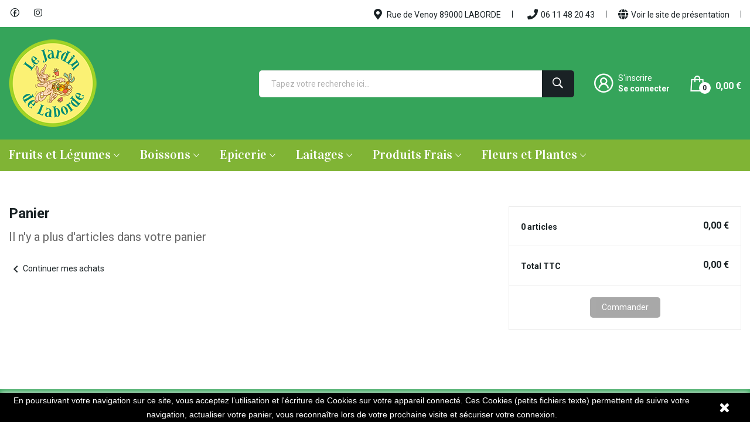

--- FILE ---
content_type: text/html; charset=utf-8
request_url: https://boutique.jardindelaborde.com/panier?action=show
body_size: 11270
content:
	<!doctype html>
<html lang="fr">

  <head>
    
      
  <meta charset="utf-8">


  <meta http-equiv="x-ua-compatible" content="ie=edge">



  <title>Panier | Le Jardin de Laborde</title>
  <meta name="description" content="">
  <meta name="keywords" content="">
      
        



  <meta name="viewport" content="width=device-width, initial-scale=1">



  <link rel="icon" type="image/vnd.microsoft.icon" href="https://boutique.jardindelaborde.com/img/favicon.ico?1620373732">
  <link rel="shortcut icon" type="image/x-icon" href="https://boutique.jardindelaborde.com/img/favicon.ico?1620373732">

 <script src="https://ajax.googleapis.com/ajax/libs/jquery/3.2.1/jquery.min.js"></script>

    <link rel="stylesheet" href="https://boutique.jardindelaborde.com/themes/theme_grano3/assets/css/theme.css" type="text/css" media="all">
  <link rel="stylesheet" href="https://boutique.jardindelaborde.com/modules/blockreassurance/views/dist/front.css" type="text/css" media="all">
  <link rel="stylesheet" href="https://fonts.googleapis.com/css2?family=Roboto:ital,wght@0,100;0,300;0,400;0,500;0,700;0,900;1,100;1,300;1,400;1,500;1,700;1,900&amp;display=swap" type="text/css" media="all">
  <link rel="stylesheet" href="https://fonts.googleapis.com/css2?family=Vidaloka&amp;display=swap" type="text/css" media="all">
  <link rel="stylesheet" href="https://boutique.jardindelaborde.com/modules/posslideshows/css/nivo-slider/nivo-slider.css" type="text/css" media="all">
  <link rel="stylesheet" href="https://boutique.jardindelaborde.com/modules/posrotatorimg/css/posrotatorimg.css" type="text/css" media="all">
  <link rel="stylesheet" href="https://boutique.jardindelaborde.com/modules/posthemeoptions/views/css/posthemeoptions_s_1.css" type="text/css" media="all">
  <link rel="stylesheet" href="https://boutique.jardindelaborde.com/themes/theme_grano3/modules/posmegamenu//views/css/front.css" type="text/css" media="all">
  <link rel="stylesheet" href="https://boutique.jardindelaborde.com/modules/posmegamenu/views/css/posmegamenu_s_1.css" type="text/css" media="all">
  <link rel="stylesheet" href="https://boutique.jardindelaborde.com/modules/payplug/views/css/front-v3.3.3.css" type="text/css" media="all">
  <link rel="stylesheet" href="https://boutique.jardindelaborde.com/modules/prestatilldrive/views/css/config.css" type="text/css" media="all">
  <link rel="stylesheet" href="https://boutique.jardindelaborde.com/js/jquery/ui/themes/base/minified/jquery-ui.min.css" type="text/css" media="all">
  <link rel="stylesheet" href="https://boutique.jardindelaborde.com/js/jquery/ui/themes/base/minified/jquery.ui.theme.min.css" type="text/css" media="all">
  <link rel="stylesheet" href="https://boutique.jardindelaborde.com/themes/theme_grano3/modules/possearchproducts/views/css/possearch.css" type="text/css" media="all">
  <link rel="stylesheet" href="https://boutique.jardindelaborde.com/modules/productcomments/productcomments.css" type="text/css" media="all">
  <link rel="stylesheet" href="https://boutique.jardindelaborde.com/modules/xipblog/css/xipblog.css" type="text/css" media="all">
  <link rel="stylesheet" href="https://boutique.jardindelaborde.com/themes/theme_grano3/assets/css/custom.css" type="text/css" media="all">




  

  <script type="text/javascript">
        var catSelected = 3;
        var elementRecaptcha = "<div class=\"recaptcha-text-center\" style=\"text-align: center\"><div class=\"g-recaptcha\" style=\"display: inline-block !important\" data-sitekey=\"6Le9FsoaAAAAAGGs0jPRjgnr5GfLzU19cCWLI5Q3\" data-theme=\"light\" data-size=\"normal\" data-callback=\"callbackRecaptcha\"><\/div><\/div>";
        var id_lang = 1;
        var isPsVersion17 = true;
        var payplug_ajax_url = "https:\/\/boutique.jardindelaborde.com\/module\/payplug\/ajax";
        var possearch_image = 1;
        var possearch_number = 10;
        var prestashop = {"cart":{"products":[],"totals":{"total":{"type":"total","label":"Total","amount":0,"value":"0,00\u00a0\u20ac"},"total_including_tax":{"type":"total","label":"Total TTC","amount":0,"value":"0,00\u00a0\u20ac"},"total_excluding_tax":{"type":"total","label":"Total HT :","amount":0,"value":"0,00\u00a0\u20ac"}},"subtotals":{"products":{"type":"products","label":"Sous-total","amount":0,"value":"0,00\u00a0\u20ac"},"discounts":null,"shipping":{"type":"shipping","label":"Retrait en magasin","amount":0,"value":""},"tax":null},"products_count":0,"summary_string":"0 articles","vouchers":{"allowed":1,"added":[]},"discounts":[],"minimalPurchase":0,"minimalPurchaseRequired":""},"currency":{"name":"Euro","iso_code":"EUR","iso_code_num":"978","sign":"\u20ac"},"customer":{"lastname":null,"firstname":null,"email":null,"birthday":null,"newsletter":null,"newsletter_date_add":null,"optin":null,"website":null,"company":null,"siret":null,"ape":null,"is_logged":false,"gender":{"type":null,"name":null},"addresses":[]},"language":{"name":"Fran\u00e7ais (French)","iso_code":"fr","locale":"fr-FR","language_code":"fr","is_rtl":"0","date_format_lite":"d\/m\/Y","date_format_full":"d\/m\/Y H:i:s","id":1},"page":{"title":"","canonical":null,"meta":{"title":"Panier","description":"","keywords":"","robots":"index"},"page_name":"cart","body_classes":{"lang-fr":true,"lang-rtl":false,"country-FR":true,"currency-EUR":true,"layout-full-width":true,"page-cart":true,"tax-display-enabled":true,"cart-empty":true},"admin_notifications":[]},"shop":{"name":"Le Jardin de Laborde","logo":"https:\/\/boutique.jardindelaborde.com\/img\/jardin-de-laborde-logo-1620373732.jpg","stores_icon":"https:\/\/boutique.jardindelaborde.com\/img\/logo_stores.png","favicon":"https:\/\/boutique.jardindelaborde.com\/img\/favicon.ico"},"urls":{"base_url":"https:\/\/boutique.jardindelaborde.com\/","current_url":"https:\/\/boutique.jardindelaborde.com\/panier?action=show","shop_domain_url":"https:\/\/boutique.jardindelaborde.com","img_ps_url":"https:\/\/boutique.jardindelaborde.com\/img\/","img_cat_url":"https:\/\/boutique.jardindelaborde.com\/img\/c\/","img_lang_url":"https:\/\/boutique.jardindelaborde.com\/img\/l\/","img_prod_url":"https:\/\/boutique.jardindelaborde.com\/img\/p\/","img_manu_url":"https:\/\/boutique.jardindelaborde.com\/img\/m\/","img_sup_url":"https:\/\/boutique.jardindelaborde.com\/img\/su\/","img_ship_url":"https:\/\/boutique.jardindelaborde.com\/img\/s\/","img_store_url":"https:\/\/boutique.jardindelaborde.com\/img\/st\/","img_col_url":"https:\/\/boutique.jardindelaborde.com\/img\/co\/","img_url":"https:\/\/boutique.jardindelaborde.com\/themes\/theme_grano3\/assets\/img\/","css_url":"https:\/\/boutique.jardindelaborde.com\/themes\/theme_grano3\/assets\/css\/","js_url":"https:\/\/boutique.jardindelaborde.com\/themes\/theme_grano3\/assets\/js\/","pic_url":"https:\/\/boutique.jardindelaborde.com\/upload\/","pages":{"address":"https:\/\/boutique.jardindelaborde.com\/adresse","addresses":"https:\/\/boutique.jardindelaborde.com\/adresses","authentication":"https:\/\/boutique.jardindelaborde.com\/connexion","cart":"https:\/\/boutique.jardindelaborde.com\/panier","category":"https:\/\/boutique.jardindelaborde.com\/index.php?controller=category","cms":"https:\/\/boutique.jardindelaborde.com\/index.php?controller=cms","contact":"https:\/\/boutique.jardindelaborde.com\/nous-contacter","discount":"https:\/\/boutique.jardindelaborde.com\/reduction","guest_tracking":"https:\/\/boutique.jardindelaborde.com\/suivi-commande-invite","history":"https:\/\/boutique.jardindelaborde.com\/historique-commandes","identity":"https:\/\/boutique.jardindelaborde.com\/identite","index":"https:\/\/boutique.jardindelaborde.com\/","my_account":"https:\/\/boutique.jardindelaborde.com\/mon-compte","order_confirmation":"https:\/\/boutique.jardindelaborde.com\/confirmation-commande","order_detail":"https:\/\/boutique.jardindelaborde.com\/index.php?controller=order-detail","order_follow":"https:\/\/boutique.jardindelaborde.com\/suivi-commande","order":"https:\/\/boutique.jardindelaborde.com\/commande","order_return":"https:\/\/boutique.jardindelaborde.com\/index.php?controller=order-return","order_slip":"https:\/\/boutique.jardindelaborde.com\/avoirs","pagenotfound":"https:\/\/boutique.jardindelaborde.com\/page-introuvable","password":"https:\/\/boutique.jardindelaborde.com\/recuperation-mot-de-passe","pdf_invoice":"https:\/\/boutique.jardindelaborde.com\/index.php?controller=pdf-invoice","pdf_order_return":"https:\/\/boutique.jardindelaborde.com\/index.php?controller=pdf-order-return","pdf_order_slip":"https:\/\/boutique.jardindelaborde.com\/index.php?controller=pdf-order-slip","prices_drop":"https:\/\/boutique.jardindelaborde.com\/promotions","product":"https:\/\/boutique.jardindelaborde.com\/index.php?controller=product","search":"https:\/\/boutique.jardindelaborde.com\/recherche","sitemap":"https:\/\/boutique.jardindelaborde.com\/plan-site","stores":"https:\/\/boutique.jardindelaborde.com\/magasins","supplier":"https:\/\/boutique.jardindelaborde.com\/fournisseur","register":"https:\/\/boutique.jardindelaborde.com\/connexion?create_account=1","order_login":"https:\/\/boutique.jardindelaborde.com\/commande?login=1"},"alternative_langs":[],"theme_assets":"\/themes\/theme_grano3\/assets\/","actions":{"logout":"https:\/\/boutique.jardindelaborde.com\/?mylogout="},"no_picture_image":{"bySize":{"small_default":{"url":"https:\/\/boutique.jardindelaborde.com\/img\/p\/fr-default-small_default.jpg","width":98,"height":98},"cart_default":{"url":"https:\/\/boutique.jardindelaborde.com\/img\/p\/fr-default-cart_default.jpg","width":125,"height":125},"home_default":{"url":"https:\/\/boutique.jardindelaborde.com\/img\/p\/fr-default-home_default.jpg","width":360,"height":360},"medium_default":{"url":"https:\/\/boutique.jardindelaborde.com\/img\/p\/fr-default-medium_default.jpg","width":452,"height":452},"large_default":{"url":"https:\/\/boutique.jardindelaborde.com\/img\/p\/fr-default-large_default.jpg","width":800,"height":800}},"small":{"url":"https:\/\/boutique.jardindelaborde.com\/img\/p\/fr-default-small_default.jpg","width":98,"height":98},"medium":{"url":"https:\/\/boutique.jardindelaborde.com\/img\/p\/fr-default-home_default.jpg","width":360,"height":360},"large":{"url":"https:\/\/boutique.jardindelaborde.com\/img\/p\/fr-default-large_default.jpg","width":800,"height":800},"legend":""}},"configuration":{"display_taxes_label":true,"display_prices_tax_incl":true,"is_catalog":false,"show_prices":true,"opt_in":{"partner":false},"quantity_discount":{"type":"discount","label":"Remise sur prix unitaire"},"voucher_enabled":1,"return_enabled":0},"field_required":[],"breadcrumb":{"links":[{"title":"Accueil","url":"https:\/\/boutique.jardindelaborde.com\/"}],"count":1},"link":{"protocol_link":"https:\/\/","protocol_content":"https:\/\/"},"time":1768995743,"static_token":"6b1f50726729676d48faea42b4932922","token":"7b46c117161232ec08893048a6f34d20","debug":false};
        var psr_icon_color = "#F19D76";
        var recaptchaContactForm = "1";
        var recaptchaDataSiteKey = "6Le9FsoaAAAAAGGs0jPRjgnr5GfLzU19cCWLI5Q3";
        var recaptchaLoginForm = "1";
        var recaptchaRegistrationForm = "1";
        var recaptchaType = "1";
        var xip_base_dir = "https:\/\/boutique.jardindelaborde.com\/";
      </script>



  <!-- emarketing start -->



<!-- emarketing end -->
<script type="text/javascript">
	(window.gaDevIds=window.gaDevIds||[]).push('d6YPbH');
	(function(i,s,o,g,r,a,m){i['GoogleAnalyticsObject']=r;i[r]=i[r]||function(){
	(i[r].q=i[r].q||[]).push(arguments)},i[r].l=1*new Date();a=s.createElement(o),
	m=s.getElementsByTagName(o)[0];a.async=1;a.src=g;m.parentNode.insertBefore(a,m)
	})(window,document,'script','https://www.google-analytics.com/analytics.js','ga');

            ga('create', 'UA-66601432-2', 'auto');
                        ga('send', 'pageview');
    
    ga('require', 'ec');
</script>

<style type="text/css">
.animation1 {
	 -webkit-transition-duration: 500ms !important;
    -moz-transition-duration: 500ms !important;
    -o-transition-duration: 500ms !important;
    transition-duration: 500ms !important;
}

</style>



    
  </head>

  <body itemscope itemtype="http://schema.org/WebPage" id="cart"  class="lang-fr country-fr currency-eur layout-full-width page-cart tax-display-enabled cart-empty"> 

    
      
    
    <main>
      
              

      <header id="header">
        
          
<div class="header-banner">
	
</div>



<nav class="header-nav top_bg">
	<div class="container">
		<div class="hidden-md-down">
			
  <div class="col-footer social_follow "> 
    <ul>
              <li class="facebook"><a href="https://www.facebook.com/pages/Le-Jardin-de-Laborde/150055751730789" target="_blank">Facebook</a></li>
              <li class="instagram"><a href="https://www.instagram.com/le.jardin.de.laborde/" target="_blank">Instagram</a></li>
          </ul>
  </div>

  <div id="_desktop_static">
<div class="static-nav"><a href="https://www.google.com/maps/place/Rue+de+Venoy,+89000+Auxerre/@47.825718,3.616047,14z/data=!4m5!3m4!1s0x47ee4577d908e39d:0x1edc499da05e6206!8m2!3d47.8224013!4d3.6158132" class="store_locator"><i class="fas fa-map-marker-alt"></i> Rue de Venoy 89000 LABORDE</a> <a href="tel: 0611482043" class="track_order"><i class="fas fa-phone"></i>06 11 48 20 43</a><a href="https://www.jardindelaborde.com" class="track_order"><i class="fas fa-globe"></i>Voir le site de présentation</a></div>
</div>

		</div>
	</div>
	<div class="container">
		<div class="hidden-lg-up  mobile">
			<div class="row-mobile">
				<div class="col-mobile ">
					<div class="float-xs-left" id="menu-icon">
						<i class="las la-bars"></i>
					</div>
					<div id="mobile_top_menu_wrapper" class="row hidden-lg-up" style="display:none;">
						<div class="top-header-mobile">							
							<div id="_mobile_compare"></div>
							<div id="_mobile_wishtlist"></div>
						</div>
						<div id="_mobile_currency_selector"></div>
						<div id="_mobile_language_selector"></div>				
						<div class="menu-close"> 
							menu <i class="material-icons float-xs-right">arrow_back</i>
						</div>
						<div class="menu-tabs">							
							<div class="js-top-menu-bottom">												
								<div id="_mobile_megamenu"></div>
								<div id="_mobile_vegamenu"></div>
								
							</div>
							
						</div>
					 </div>
				</div>
				<div class="col-mobile mobile-center">
					<div class="top-logo" id="_mobile_logo"></div>
				</div>
				<div class="col-mobile mobile-right">
					<div id="_mobile_user_info"></div>
					<div id="_mobile_cart_block"></div>
				</div>
			</div>
			<div id="_mobile_search_category"></div>
		</div>
	</div>
</nav>



<div class="header-top top_bg hidden-md-down">
	<div class="container">
		<div class="row">
			<div class="col col-left col col-md-3 col-xl-4" id="_desktop_logo">
								<a href="https://boutique.jardindelaborde.com/">
				<img class="logo img-responsive" src="https://boutique.jardindelaborde.com/img/jardin-de-laborde-logo-1620373732.jpg" alt="Le Jardin de Laborde">
				</a>
								
			</div>
			<div class="col col-right col-md-9 col-xl-8 col-sm-12 position-static"> 
				<!-- pos search module TOP -->
<div id="_desktop_search_category"> 
	<div class="dropdown js-dropdown">
		<span class="search-icon" data-toggle="dropdown"><i class="las la-search"></i></span> 
		<div id="pos_search_top" class="dropdown-menu">
			<form method="get" action="//boutique.jardindelaborde.com/recherche" id="searchbox" class="form-inline form_search "  data-search-controller-url="/modules/possearchproducts/SearchProducts.php">
				<label for="pos_query_top"><!-- image on background --></label>
				<input type="hidden" name="controller" value="search">  
				<div class="pos_search form-group">
					  
				</div>
				<input type="text" name="s" value="" placeholder="Tapez votre recherche ici..." id="pos_query_top" class="search_query form-control ac_input" >
				<button type="submit" class="btn btn-default search_submit">
					<i class="ion-ios-search-strong"></i>
				</button>
			</form>
		</div>
	</div>
</div>

<!-- /pos search module TOP -->
<div id="_desktop_user_info">
	<div class="user-info-block">
					<a href="https://boutique.jardindelaborde.com/connexion?create_account=1">
				S'inscrire
			</a>
							  <a
				href="https://boutique.jardindelaborde.com/mon-compte"
				title="Connectez-vous à votre compte client"
				rel="nofollow"
			  >
				<span>Se connecter</span>
			 </a>
				
	</div>
	
</div>
<div id="_desktop_cart_block">
	<div class="blockcart cart-preview" data-refresh-url="//boutique.jardindelaborde.com/module/ps_shoppingcart/ajax" data-cartitems="0">
		<div class="button_cart">
			<a rel="nofollow" href="//boutique.jardindelaborde.com/panier?action=show" class="desktop hidden-md-down">
				 <span class="item_count">0</span>
				 <span class="item_total">0,00 €</span>
			</a>
			<a rel="nofollow" href="//boutique.jardindelaborde.com/panier?action=show" class="mobile hidden-lg-up">
				<span class="item_count">0</span>
			</a>
		</div>
		<div class="popup_cart">
			<div class="content-cart">
				<div class="mini_cart_arrow"></div>
				<ul>
				  				</ul>
				<div class="price_content">
					<div class="cart-subtotals">
					  						<div class="products price_inline">
						  <span class="label">Sous-total</span>
						  <span class="value">0,00 €</span>
						</div>
					  						<div class=" price_inline">
						  <span class="label"></span>
						  <span class="value"></span>
						</div>
					  						<div class="shipping price_inline">
						  <span class="label">Retrait en magasin</span>
						  <span class="value"></span>
						</div>
					  						<div class=" price_inline">
						  <span class="label"></span>
						  <span class="value"></span>
						</div>
					  					</div>
					<div class="cart-total price_inline">
					  <span class="label">Total</span>
					  <span class="value">0,00 €</span>
					</div>
				</div>
				<div class="checkout">
					<a href="//boutique.jardindelaborde.com/panier?action=show" class="btn btn-primary">Commander</a> 
				</div>
			</div>
		</div>
	</div>
</div>
 
			</div>
			
		</div>
		
	</div>

</div>
<div class="header-bottom bottom_bg hidden-md-down">
	<div class="container">
		<div id="_desktop_megamenu" class="use-sticky ">
<div class="pos-menu-horizontal">
	<ul class="menu-content"> 
			 			
				<li class=" menu-item menu-item2  hasChild ">
					
						<a href="#" >
						
												<span>Fruits et Légumes</span>
												 <i class="hidden-md-down ion-ios-arrow-down"></i>					</a>
																																	
						<span class="icon-drop-mobile"><i class="material-icons add">add </i><i class="material-icons remove">remove </i></span>						<div class="pos-sub-menu menu-dropdown col-xs-12 col-sm-12  menu_slidedown">
						<div class="pos-sub-inner">
													<div class="pos-menu-row row ">
																											<div class="pos-menu-col col-xs-6 col-sm-2  ">
																																		<ul class="ul-column ">
																									<li class="submenu-item ">
																																																														<a href="/110-fruits"><img src="https://boutique.jardindelaborde.com/img/cms/Fruits.jpg" alt="" /></a>
																																																										</li>
																									<li class="submenu-item ">
																													<a href="https://boutique.jardindelaborde.com/110-fruits">FRUITS</a>
																																																										</li>
																								</ul>
																					</div>
																			<div class="pos-menu-col col-xs-6 col-sm-2  ">
																																		<ul class="ul-column ">
																									<li class="submenu-item ">
																																																														<a href="/111-legumes"><img src="https://boutique.jardindelaborde.com/img/cms/légumes.jpg" alt="" /></a>
																																																										</li>
																									<li class="submenu-item ">
																													<a href="https://boutique.jardindelaborde.com/111-legumes">LEGUMES</a>
																																																										</li>
																								</ul>
																					</div>
																								</div>
												
						</div>
						</div>
															</li>
			 			
				<li class=" menu-item menu-item3  hasChild ">
					
						<a href="https://boutique.jardindelaborde.com/114-boisson" >
						
												<span>Boissons</span>
												 <i class="hidden-md-down ion-ios-arrow-down"></i>					</a>
																																	
						<span class="icon-drop-mobile"><i class="material-icons add">add </i><i class="material-icons remove">remove </i></span>						<div class="pos-sub-menu menu-dropdown col-xs-12 col-sm-12  menu_slidedown">
						<div class="pos-sub-inner">
													<div class="pos-menu-row row ">
																											<div class="pos-menu-col col-xs-6 col-sm-2  ">
																																		<ul class="ul-column ">
																									<li class="submenu-item ">
																																																														<a href="/126-vins"><img src="https://boutique.jardindelaborde.com/img/cms/sans alcool_1.jpg" alt="" /></a>
																																																										</li>
																									<li class="submenu-item ">
																													<a href="https://boutique.jardindelaborde.com/126-vins">VINS</a>
																																																										</li>
																								</ul>
																					</div>
																			<div class="pos-menu-col col-xs-6 col-sm-2  ">
																																		<ul class="ul-column ">
																									<li class="submenu-item ">
																																																														<a href="/128-jus-eau"><img src="https://boutique.jardindelaborde.com/img/cms/alcool_1.jpg" alt="" /></a>
																																																										</li>
																									<li class="submenu-item ">
																													<a href="https://boutique.jardindelaborde.com/128-jus-eau">JUS - EAU</a>
																																																										</li>
																								</ul>
																					</div>
																			<div class="pos-menu-col col-xs-6 col-sm-2  ">
																																		<ul class="ul-column ">
																									<li class="submenu-item ">
																																																														<a href="/129-aperitifs"><img src="https://boutique.jardindelaborde.com/img/cms/aperitif.png" alt="" /></a>
																																																										</li>
																									<li class="submenu-item ">
																													<a href="https://boutique.jardindelaborde.com/129-aperitifs">APERITIFS</a>
																																																										</li>
																								</ul>
																					</div>
																			<div class="pos-menu-col col-xs-6 col-sm-2  ">
																																		<ul class="ul-column ">
																									<li class="submenu-item ">
																																																														<a href="/130-petillants-alcools"><img src="https://boutique.jardindelaborde.com/img/cms/petillant.png" alt="" /></a>
																																																										</li>
																									<li class="submenu-item ">
																													<a href="https://boutique.jardindelaborde.com/130-petillants-alcools">PETILLANTS ALCOOLS</a>
																																																										</li>
																								</ul>
																					</div>
																			<div class="pos-menu-col col-xs-6 col-sm-2  ">
																																		<ul class="ul-column ">
																									<li class="submenu-item ">
																																																														<a href="/131-limonades"><img src="https://boutique.jardindelaborde.com/img/cms/limonade.png" alt="" /></a>
																																																										</li>
																									<li class="submenu-item ">
																													<a href=""></a>
																																																										</li>
																								</ul>
																					</div>
																			<div class="pos-menu-col col-xs-6 col-sm-2  ">
																																		<ul class="ul-column ">
																									<li class="submenu-item ">
																																																														<a href="/132-digestifs"><img src="https://boutique.jardindelaborde.com/img/cms/digestif.png" alt="" /></a>
																																																										</li>
																									<li class="submenu-item ">
																													<a href=""></a>
																																																										</li>
																								</ul>
																					</div>
																			<div class="pos-menu-col col-xs-6 col-sm-2  ">
																																		<ul class="ul-column ">
																									<li class="submenu-item ">
																																																														<a href="/127-sirops"><img src="https://boutique.jardindelaborde.com/img/cms/sirop.png" alt="" /></a>
																																																										</li>
																									<li class="submenu-item ">
																													<a href="https://boutique.jardindelaborde.com/127-sirops">SIROPS</a>
																																																										</li>
																								</ul>
																					</div>
																								</div>
												
						</div>
						</div>
															</li>
			 			
				<li class=" menu-item menu-item5  hasChild ">
					
						<a href="https://boutique.jardindelaborde.com/112-epicerie" >
						
												<span>Epicerie</span>
												 <i class="hidden-md-down ion-ios-arrow-down"></i>					</a>
																																	
						<span class="icon-drop-mobile"><i class="material-icons add">add </i><i class="material-icons remove">remove </i></span>						<div class="pos-sub-menu menu-dropdown col-xs-12 col-sm-12  menu_slidedown">
						<div class="pos-sub-inner">
													<div class="pos-menu-row row ">
																											<div class="pos-menu-col col-xs-6 col-sm-2  ">
																																		<ul class="ul-column ">
																									<li class="submenu-item ">
																																																														<a href="/117-confiture-miel"><img src="https://boutique.jardindelaborde.com/img/cms/miel conf.png" alt="" /></a>
																																																										</li>
																									<li class="submenu-item ">
																													<a href="https://boutique.jardindelaborde.com/117-confiture-miel">CONFITURE - MIEL</a>
																																																										</li>
																								</ul>
																					</div>
																			<div class="pos-menu-col col-xs-6 col-sm-2  ">
																																		<ul class="ul-column ">
																									<li class="submenu-item ">
																																																														<a href="/118-epicerie-sec"><img src="https://boutique.jardindelaborde.com/img/cms/epicerie sec.png" alt="" /></a>
																																																										</li>
																									<li class="submenu-item ">
																													<a href="https://boutique.jardindelaborde.com/118-epicerie-sec">EPICERIE SEC</a>
																																																										</li>
																								</ul>
																					</div>
																			<div class="pos-menu-col col-xs-6 col-sm-2  ">
																																		<ul class="ul-column ">
																									<li class="submenu-item ">
																																																														<a href="/119-gateaux-apero-fruits-secs"><img src="https://boutique.jardindelaborde.com/img/cms/gateaux.png" alt="" /></a>
																																																										</li>
																									<li class="submenu-item ">
																													<a href="https://boutique.jardindelaborde.com/119-gateaux-apero-fruits-secs">GATEAUX APERO-FRUITS SECS</a>
																																																										</li>
																								</ul>
																					</div>
																			<div class="pos-menu-col col-xs-6 col-sm-2  ">
																																		<ul class="ul-column ">
																									<li class="submenu-item ">
																																																														<a href="/120-conserves-terrines-tartinables"><img src="https://boutique.jardindelaborde.com/img/cms/bocaux.png" alt="" /></a>
																																																										</li>
																									<li class="submenu-item ">
																													<a href="https://boutique.jardindelaborde.com/120-conserves-terrines-tartinables">CONSERVES-TERRINES-TARTINABLES</a>
																																																										</li>
																								</ul>
																					</div>
																			<div class="pos-menu-col col-xs-6 col-sm-2  ">
																																		<ul class="ul-column ">
																									<li class="submenu-item ">
																																																														<a href="/121-condiments-sauces"><img src="https://boutique.jardindelaborde.com/img/cms/sauce.png" alt="" /></a>
																																																										</li>
																									<li class="submenu-item ">
																													<a href="https://boutique.jardindelaborde.com/121-condiments-sauces">CONDIMENTS SAUCES</a>
																																																										</li>
																								</ul>
																					</div>
																			<div class="pos-menu-col col-xs-6 col-sm-2  ">
																																		<ul class="ul-column ">
																									<li class="submenu-item ">
																																																														<a href="/122-biscuits-sucres-brioches"><img src="https://boutique.jardindelaborde.com/img/cms/sucré.jpg" alt="" /></a>
																																																										</li>
																									<li class="submenu-item ">
																													<a href="https://boutique.jardindelaborde.com/122-biscuits-sucres-brioches">BISCUITS SUCRES-BRIOCHES</a>
																																																										</li>
																								</ul>
																					</div>
																			<div class="pos-menu-col col-xs-6 col-sm-2  ">
																																		<ul class="ul-column ">
																									<li class="submenu-item ">
																																																														<a href="/123-soupes"><img src="https://boutique.jardindelaborde.com/img/cms/soupe.png" alt="" /></a>
																																																										</li>
																									<li class="submenu-item ">
																													<a href="https://boutique.jardindelaborde.com/123-soupes">SOUPES</a>
																																																										</li>
																								</ul>
																					</div>
																								</div>
												
						</div>
						</div>
															</li>
			 			
				<li class=" menu-item menu-item10  hasChild ">
					
						<a href="https://boutique.jardindelaborde.com/113-laitages" >
						
												<span>Laitages</span>
												 <i class="hidden-md-down ion-ios-arrow-down"></i>					</a>
																																	
						<span class="icon-drop-mobile"><i class="material-icons add">add </i><i class="material-icons remove">remove </i></span>						<div class="pos-sub-menu menu-dropdown col-xs-12 col-sm-12  menu_slidedown">
						<div class="pos-sub-inner">
													<div class="pos-menu-row row ">
																											<div class="pos-menu-col col-xs-6 col-sm-2  ">
																																		<ul class="ul-column ">
																									<li class="submenu-item ">
																																																														<a href="/124-cremerie-lait-oeufs"><img src="https://boutique.jardindelaborde.com/img/cms/lait oeuf.png" alt="" /></a>
																																																										</li>
																									<li class="submenu-item ">
																													<a href="https://boutique.jardindelaborde.com/124-cremerie-lait-oeufs">CREMERIE-LAIT-OEUFS</a>
																																																										</li>
																								</ul>
																					</div>
																			<div class="pos-menu-col col-xs-6 col-sm-2  ">
																																		<ul class="ul-column ">
																									<li class="submenu-item ">
																																																														<a href="/125-fromages-fromage-blanc"><img src="https://boutique.jardindelaborde.com/img/cms/fromage_1.jpg" alt="" /></a>
																																																										</li>
																									<li class="submenu-item ">
																													<a href="https://boutique.jardindelaborde.com/125-fromages-fromage-blanc">FROMAGES-FROMAGE BLANC</a>
																																																										</li>
																								</ul>
																					</div>
																			<div class="pos-menu-col col-xs-6 col-sm-2  ">
																																		<ul class="ul-column ">
																									<li class="submenu-item ">
																																																														<a href="/150-yaourt-dessert"><img src="https://boutique.jardindelaborde.com/img/cms/yaourt dessert.png" alt="" /></a>
																																																										</li>
																									<li class="submenu-item ">
																													<a href="https://boutique.jardindelaborde.com/150-yaourts-desserts">YAOURTS -DESSERTS</a>
																																																										</li>
																								</ul>
																					</div>
																			<div class="pos-menu-col col-xs-6 col-sm-2  ">
																																		<ul class="ul-column ">
																									<li class="submenu-item ">
																																																														<a href="/151-autres"><img src="https://boutique.jardindelaborde.com/img/cms/glace.jpg" alt="" /></a>
																																																										</li>
																									<li class="submenu-item ">
																													<a href="https://boutique.jardindelaborde.com/151-autres">AUTRES</a>
																																																										</li>
																								</ul>
																					</div>
																								</div>
												
						</div>
						</div>
															</li>
			 			
				<li class=" menu-item menu-item6  hasChild ">
					
						<a href="https://boutique.jardindelaborde.com/115-produits-frais" >
						
												<span>Produits Frais</span>
												 <i class="hidden-md-down ion-ios-arrow-down"></i>					</a>
																																	
						<span class="icon-drop-mobile"><i class="material-icons add">add </i><i class="material-icons remove">remove </i></span>						<div class="pos-sub-menu menu-dropdown col-xs-12 col-sm-12  menu_slidedown">
						<div class="pos-sub-inner">
													<div class="pos-menu-row row ">
																											<div class="pos-menu-col col-xs-6 col-sm-2  ">
																																		<ul class="ul-column ">
																									<li class="submenu-item ">
																																																														<a href="/134-viandes"><img src="https://boutique.jardindelaborde.com/img/cms/Viande.jpg" alt="" /></a>
																																																										</li>
																									<li class="submenu-item ">
																													<a href="https://boutique.jardindelaborde.com/134-viandes">VIANDES</a>
																																																										</li>
																								</ul>
																					</div>
																			<div class="pos-menu-col col-xs-6 col-sm-2  ">
																																		<ul class="ul-column ">
																									<li class="submenu-item ">
																																																														<a href="/133-charcuterie"><img src="https://boutique.jardindelaborde.com/img/cms/charcuterie.jpg" alt="" /></a>
																																																										</li>
																									<li class="submenu-item ">
																													<a href="https://boutique.jardindelaborde.com/133-charcuterie">CHARCUTERIE</a>
																																																										</li>
																								</ul>
																					</div>
																			<div class="pos-menu-col col-xs-6 col-sm-2  ">
																																		<ul class="ul-column ">
																									<li class="submenu-item ">
																																																														<a href="/135-traiteur-plats-cuisines"><img src="https://boutique.jardindelaborde.com/img/cms/traiteur.jpg" alt="" /></a>
																																																										</li>
																									<li class="submenu-item ">
																													<a href="https://boutique.jardindelaborde.com/135-traiteur-plats-cuisines">TRAITEUR-PLATS CUISINES</a>
																																																										</li>
																								</ul>
																					</div>
																			<div class="pos-menu-col col-xs-6 col-sm-2  ">
																																		<ul class="ul-column ">
																									<li class="submenu-item ">
																																																														<a href="/136-poissons-crustaces"><img src="https://boutique.jardindelaborde.com/img/cms/poisson.jpg" alt="" /></a>
																																																										</li>
																									<li class="submenu-item ">
																													<a href="https://boutique.jardindelaborde.com/136-poissons-crustaces">POISSONS-CRUSTACES</a>
																																																										</li>
																								</ul>
																					</div>
																			<div class="pos-menu-col col-xs-6 col-sm-2  ">
																																		<ul class="ul-column ">
																									<li class="submenu-item ">
																																																														<a href="/113-laitages"><img src="https://boutique.jardindelaborde.com/img/cms/laitage-fromage.jpg" alt="" /></a>
																																																										</li>
																									<li class="submenu-item ">
																													<a href="https://boutique.jardindelaborde.com/113-laitages">LAITAGES</a>
																<span class="icon-drop-mobile"><i class="material-icons add">add </i><i class="material-icons remove">remove </i></span>																													    <ul class="category-sub-menu">
														        														          <li>
														              <a href="https://boutique.jardindelaborde.com/124-cremerie-lait-oeufs">CREMERIE-LAIT-OEUFS</a>
														          </li>
														        														          <li>
														              <a href="https://boutique.jardindelaborde.com/125-fromages-fromage-blanc">FROMAGES-FROMAGE BLANC</a>
														          </li>
														        														          <li>
														              <a href="https://boutique.jardindelaborde.com/150-yaourts-desserts">YAOURTS -DESSERTS</a>
														          </li>
														        														          <li>
														              <a href="https://boutique.jardindelaborde.com/151-autres">AUTRES</a>
														          </li>
														        														    </ul>
														    																											</li>
																								</ul>
																					</div>
																								</div>
												
						</div>
						</div>
															</li>
			 			
				<li class=" menu-item menu-item9  hasChild ">
					
						<a href="https://boutique.jardindelaborde.com/116-fleurs-du-jardin" >
						
												<span>Fleurs et Plantes</span>
												 <i class="hidden-md-down ion-ios-arrow-down"></i>					</a>
																																				</li>
			</ul>
	
</div>
</div>
	</div>
</div>


        
      </header>
		      
        
<aside id="notifications">
  <div class="container">
    
    
    
      </div>
</aside>
      
		
			<div class="breadcrumb_container " data-depth="1">
	<div class="container">
		<nav data-depth="1" class="breadcrumb">
		  <ol itemscope itemtype="http://schema.org/BreadcrumbList">
			
			  				
				  <li itemprop="itemListElement" itemscope itemtype="http://schema.org/ListItem">
					<a itemprop="item" href="https://boutique.jardindelaborde.com/">
					  <span itemprop="name">Accueil</span>
					</a>
					<meta itemprop="position" content="1">
				  </li>
				
			  			
		  </ol>
		</nav>
	</div>
</div>

		
     <div id="wrapper">
        
		<div class="container">
			<div class="row">
				
			</div>
		</div>
        <div class="container">
			<div class="row">
			  

			  
  <div id="content-wrapper" class="col-xs-12">
    
    

  <section id="main">
    <div class="cart-grid row">

      <!-- Left Block: cart product informations & shpping -->
      <div class="cart-grid-body col-xs-12 col-lg-8">

        <!-- cart products detailed -->
        <div class="card cart-container">
          <div class="card-block">
            <h1 class="h1">Panier</h1>
          </div>
      
          
            
  <div class="cart-overview js-cart" data-refresh-url="//boutique.jardindelaborde.com/panier?ajax=1&action=refresh">
          <span class="no-items">Il n'y a plus d'articles dans votre panier</span>
      </div>

          
        </div>

        
  <a class="label" href="https://boutique.jardindelaborde.com/">
    <i class="material-icons">chevron_left</i>Continuer mes achats
  </a>


        <!-- shipping informations -->
        
          
        
      </div>

      <!-- Right Block: cart subtotal & cart total -->
      <div class="cart-grid-right col-xs-12 col-lg-4">

        
          <div class="card cart-summary">

            
              
            

            
              
<div class="cart-detailed-totals">

  <div class="card-block">
                  <div class="cart-summary-line" id="cart-subtotal-products">
          <span class="label js-subtotal">
                          0 articles
                      </span>
          <span class="value">0,00 €</span>
                  </div>
                                          </div>

  

  <hr class="separator">

  <div class="card-block">
    <div class="cart-summary-line cart-total">
      <span class="label">Total TTC</span>
      <span class="value">0,00 €</span>
    </div>

    <div class="cart-summary-line">
      <small class="label"></small>
      <small class="value"></small>
    </div>
  </div>

  <hr class="separator">
</div>

            

            
  <div class="checkout text-sm-center card-block">
    <button type="button" class="btn btn-primary disabled" disabled>Commander</button>
  </div>


          </div>
        

        
          <div class="blockreassurance_product">
        <div class="clearfix"></div>
</div>

        

      </div>

    </div>
  </section>

  

    
  </div>


			  
			</div>
				
        </div>
			
        
    </div>

    <footer id="footer">
        
          <div class="footer-container">
	<div class="footer_top bottom_bg">
		<div class="container">
		    <div class="row flex-layout">
			   
					<div class="col-md-12 links footer_block">
      <section id="newsletter-home">
<h2><span class="subtitle">Toutes les infos du Jardin de Laborde</span> <span class="title">Inscription à la Newsletter</span></h2>
<div class="content-newsletter">
<p>Inscrivez-vous à notre Newsletter hebdomadaire vous recevrez en avant-première nos offres, produits du jour, disponibilités des produits, animations, recettes, etc.).</p>
<a href="https://0ef16bdf.sibforms.com/serve/[base64]" target="_blank" class="btn-news btn-newsletter">Inscription</a>
<p class="legals">En vous inscrivant vous reconnaissez avoir pris connaissance des informations relatives au traitement des données inscrites dans les <a href="/content/2-mentions-legales">mentions légales</a>.</p>
</div>
</section>
      </div>

			    
			</div>
		</div>
	</div>
	<div class="footer_middle">
		<div class="container">
		    <div class="row">
			   
					<div class="col-md-12 links footer_block">
      <div class="static_cms_footer">
<div class="row">
<div class="col-cms col-md-6 col-lg-3">
<div class="box_cms"><img src="https://boutique.jardindelaborde.com/img/cms/icon_cms1.png" alt="" class="img-responsive" />
<div class="txt_cms">
<h2>PAIEMENT SÉCURISÉ</h2>
<p>Payez vos commandes directement en ligne. Paiement 100 % securisé.</p>
</div>
</div>
</div>
<div class="col-cms col-md-6 col-lg-3">
<div class="box_cms"><img src="https://boutique.jardindelaborde.com/img/cms/icon_cms2.png" alt="" class="img-responsive" />
<div class="txt_cms">
<h2>PLAISIR</h2>
<p>Produits du jardin et du terroir à découvrir dans notre boutique en ligne.</p>
</div>
</div>
</div>
<div class="col-cms col-md-6 col-lg-3">
<div class="box_cms"><img src="https://boutique.jardindelaborde.com/img/cms/icon_cms3.png" alt="" class="img-responsive" />
<div class="txt_cms">
<h2>FRAÎCHEUR ET SAVEUR</h2>
<p>Vos commandes des produits de notre boutique en ligne pour une fraîcheur optimale.</p>
</div>
</div>
</div>
<div class="col-cms col-md-6 col-lg-3">
<div class="box_cms"><img src="https://boutique.jardindelaborde.com/img/cms/icon_cms4.png" alt="" class="img-responsive" />
<div class="txt_cms">
<h2>RETRAIT EN MAGASIN</h2>
<p>Commandez en ligne et retirez vos commandes en boutique.</p>
</div>
</div>
</div>
</div>
</div>
      </div>
<div class="col-md-4 links footer_block">
      <div class="footer_about_us">
<div class="logo_footer"><a href="/"><img src="/img/jardin-de-laborde-logo-1620373732.jpg" alt="Jardin de Laborde" /></a></div>
<div class="desc_info">
<p class="txt_info">Nous avons à coeur de travailler avec des producteurs et artisans de notre belle région et également des autres régions françaises afin de vous faire profiter des bons produits de nos régions.</p>
<p class="address add"><a href="https://www.google.com/maps/place/Rue+de+Venoy,+89000+Auxerre/@47.825718,3.616047,14z/data=!4m5!3m4!1s0x47ee4577d908e39d:0x1edc499da05e6206!8m2!3d47.8224013!4d3.6158132" target="_blank">Rue de Venoy - 89000 LABORDE</a></p>
<p class="email add"><a href="/contacter-nous">contact[at]jardindelaborde.com </a></p>
<p class="phone add"><a href="tel:0611482043">06 11 48 20 43</a></p>
</div>
</div>
      </div>
<div class="col-md-2 links footer_block">
	<h3 class=" hidden-sm-down">Informations</h3>
	<div class="title clearfix hidden-md-up" data-target="#footer_5" data-toggle="collapse">
		<h3>Informations</h3>
		<span class="float-xs-right">
			<span class="navbar-toggler collapse-icons">
				<i class="material-icons add">keyboard_arrow_down</i>
				<i class="material-icons remove">keyboard_arrow_up</i>
			</span>
		</span>
	</div>
      <ul id="footer_5" class="collapse footer_list">
      	
        <li>
          <a
            id="link-cms-page-1-5"
            class="cms-page-link"
            href="https://boutique.jardindelaborde.com/content/1--retrait-en-boutique"
            title="Nos conditions de retrait"
                      >
            Retrait en boutique
          </a>
        </li>
      	
        <li>
          <a
            id="link-cms-page-2-5"
            class="cms-page-link"
            href="https://boutique.jardindelaborde.com/content/2-mentions-legales"
            title="Mentions légales"
                      >
            Mentions légales
          </a>
        </li>
      	
        <li>
          <a
            id="link-cms-page-3-5"
            class="cms-page-link"
            href="https://boutique.jardindelaborde.com/content/3-conditions-generales-de-vente"
            title="Nos conditions générales de vente"
                      >
            conditions générales de vente
          </a>
        </li>
      	
        <li>
          <a
            id="link-cms-page-4-5"
            class="cms-page-link"
            href="https://boutique.jardindelaborde.com/content/4-a-propos-"
            title="En savoir plus sur  le jardin de Laborde, producteur de fruits et légumes"
                      >
            A propos
          </a>
        </li>
      	
        <li>
          <a
            id="link-cms-page-5-5"
            class="cms-page-link"
            href="https://boutique.jardindelaborde.com/content/5-paiement-securise"
            title="Notre méthode de paiement sécurisé"
                      >
            Paiement sécurisé
          </a>
        </li>
      	
        <li>
          <a
            id="link-static-page-sitemap-5"
            class="cms-page-link"
            href="https://boutique.jardindelaborde.com/plan-site"
            title="Vous êtes perdu ? Trouvez ce que vous cherchez"
                      >
            Plan du site
          </a>
        </li>
          </ul>
  </div>
<div class="col-md-2 links footer_block">
	<h3 class=" hidden-sm-down">Produits</h3>
	<div class="title clearfix hidden-md-up" data-target="#footer_6" data-toggle="collapse">
		<h3>Produits</h3>
		<span class="float-xs-right">
			<span class="navbar-toggler collapse-icons">
				<i class="material-icons add">keyboard_arrow_down</i>
				<i class="material-icons remove">keyboard_arrow_up</i>
			</span>
		</span>
	</div>
      <ul id="footer_6" class="collapse footer_list">
      	
        <li>
          <a
            id="link-product-page-prices-drop-6"
            class="cms-page-link"
            href="https://boutique.jardindelaborde.com/promotions"
            title="Our special products"
                      >
            Promotions
          </a>
        </li>
      	
        <li>
          <a
            id="link-product-page-new-products-6"
            class="cms-page-link"
            href="https://boutique.jardindelaborde.com/nouveaux-produits"
            title="Nos nouveaux produits"
                      >
            Nouveaux produits
          </a>
        </li>
      	
        <li>
          <a
            id="link-product-page-best-sales-6"
            class="cms-page-link"
            href="https://boutique.jardindelaborde.com/meilleures-ventes"
            title="Nos meilleures ventes"
                      >
            Meilleures ventes
          </a>
        </li>
          </ul>
  </div>
<div class="col-md-2 links footer_block">
	<h3 class=" hidden-sm-down">Mon compte</h3>
	<div class="title clearfix hidden-md-up" data-target="#footer_7" data-toggle="collapse">
		<h3>Mon compte</h3>
		<span class="float-xs-right">
			<span class="navbar-toggler collapse-icons">
				<i class="material-icons add">keyboard_arrow_down</i>
				<i class="material-icons remove">keyboard_arrow_up</i>
			</span>
		</span>
	</div>
     <div id="footer_7" class="collapse footer_list">
           <ul>
	<li>
	  <a href="https://boutique.jardindelaborde.com/identite" title="Informations personnelles" rel="nofollow">
		Informations personnelles
	  </a>
	</li>
	<li>
	  <a href="https://boutique.jardindelaborde.com/historique-commandes" title="Commandes" rel="nofollow">
		Commandes
	  </a>
	</li>
	<li>
	  <a href="https://boutique.jardindelaborde.com/avoirs" title="Avoirs" rel="nofollow">
		Avoirs
	  </a>
	</li>
	<li>
	  <a href="https://boutique.jardindelaborde.com/adresses" title="Adresses" rel="nofollow">
		Adresses
	  </a>
	</li>
	<li>
	  <a href="https://boutique.jardindelaborde.com/reduction" title="Bons d&#039;achat" rel="nofollow">
		Bons d&#039;achat
	  </a>
	</li>
<li>
  <a href="//boutique.jardindelaborde.com/module/ps_emailalerts/account" title="Mes alertes">
    Mes alertes
  </a>
</li>

</ul>


    	
	</div>	
  </div>
<div class="col-md-2 links footer_block">
	<h3 class=" hidden-sm-down">Nous contacter</h3>
	<div class="title clearfix hidden-md-up" data-target="#footer_8" data-toggle="collapse">
		<h3>Nous contacter</h3>
		<span class="float-xs-right">
			<span class="navbar-toggler collapse-icons">
				<i class="material-icons add">keyboard_arrow_down</i>
				<i class="material-icons remove">keyboard_arrow_up</i>
			</span>
		</span>
	</div>
     <div id="footer_8" class="collapse footer_list">
          
  <div class="col-footer social_follow "> 
    <ul>
              <li class="facebook"><a href="https://www.facebook.com/pages/Le-Jardin-de-Laborde/150055751730789" target="_blank">Facebook</a></li>
              <li class="instagram"><a href="https://www.instagram.com/le.jardin.de.laborde/" target="_blank">Instagram</a></li>
          </ul>
  </div>


    	<ul class="footer_list">
<li><a id="link-product-page-prices-drop-12" class="cms-page-link" href="https://boutique.jardindelaborde.com/nous-contacter" title="Nous contacter"> Nous contacter </a></li>
<li><a id="link-product-page-prices-drop-13" class="cms-page-link" href="https://www.jardindelaborde.com" target="_blank" title="Voir notre site de présentation"> Site de présentation </a></li>
</ul>
	</div>	
  </div>

<script>
    
    function setcook() {
        var nazwa = 'cookie_ue';
        var wartosc = '1';
        var expire = new Date();
        expire.setMonth(expire.getMonth() + 12);
        document.cookie = nazwa + "=" + escape(wartosc) + ";path=/;" + ((expire == null) ? "" : ("; expires=" + expire.toGMTString()))
    }

    
        

    
        
        function closeUeNotify() {
                        $('#cookieNotice').animate(
                    {bottom: '-200px'},
                    2500, function () {
                        $('#cookieNotice').hide();
                    });
            setcook();
                    }
    
        
    
</script>
<style>
    
    .closeFontAwesome:before {
        content: "\f00d";
        font-family: "FontAwesome";
        display: inline-block;
        font-size: 23px;
        line-height: 23px;
        color: #FFFFFF;
        padding-right: 15px;
        cursor: pointer;
    }

    .closeButtonNormal {
         display: block; 
        text-align: center;
        padding: 2px 5px;
        border-radius: 2px;
        color: #FFFFFF;
        background: #FFFFFF;
        cursor: pointer;
    }

    #cookieNotice p {
        margin: 0px;
        padding: 0px;
    }


    #cookieNoticeContent {
        
                
    }

    
</style>
    <link href="//maxcdn.bootstrapcdn.com/font-awesome/4.6.3/css/font-awesome.min.css" rel="stylesheet" type="text/css"/>
<div id="cookieNotice" style=" width: 100%; position: fixed; bottom:0px; box-shadow: 0px 0 10px 0 #FFFFFF; background: #000000; z-index: 9999; font-size: 14px; line-height: 1.3em; font-family: arial; left: 0px; text-align:center; color:#FFF; opacity: 1 ">
    <div id="cookieNoticeContent" style="position:relative; margin:auto; width:100%; display:block;">
        <table style="width:100%;">
            <tr>
                        <td style="text-align:center;">
                <p>En poursuivant votre navigation sur ce site, vous acceptez l’utilisation et l'écriture de Cookies sur votre appareil connecté. Ces Cookies (petits fichiers texte) permettent de suivre votre navigation, actualiser votre panier, vous reconnaître lors de votre prochaine visite et sécuriser votre connexion.</p>
            </td>
                            <td style="width:80px; vertical-align:middle; padding-right:20px; text-align:right;">
                                            <span class="closeFontAwesome" onclick="closeUeNotify()"></span>
                                    </td>
                        </tr>
            <tr>
                            </tr>
        </table>
    </div>
</div>
			    
			</div>
		</div>
	</div>
	<div class="footer_bottom">
		<div class="container">
			<div class="row">
				
					<div class="col-md-12 links footer_block">
      <div class="copyright">2021 © Tous droits réservés, Le Jardin de Laborde</div>
<div><em>La vente d’alcool est strictement interdite aux mineurs - L’ abus d’alcool est dangereux pour la santé - A consommer avec modération</em></div>
      </div>

				
			</div>
		</div>
	</div>
</div>
        
    </footer>

    </main>
	<div class="back-top"><a href= "#" class="back-top-button"></a></div>
    
        <script type="text/javascript" src="https://boutique.jardindelaborde.com/themes/core.js" ></script>
  <script type="text/javascript" src="https://boutique.jardindelaborde.com/themes/theme_grano3/assets/js/theme.js" ></script>
  <script type="text/javascript" src="https://boutique.jardindelaborde.com/modules/blockreassurance/views/dist/front.js" ></script>
  <script type="text/javascript" src="https://www.google.com/recaptcha/api.js?hl=" ></script>
  <script type="text/javascript" src="https://boutique.jardindelaborde.com/modules/psrecaptcha/views/js/reCaptchaV2Checkbox.js" ></script>
  <script type="text/javascript" src="https://boutique.jardindelaborde.com/modules/xipblogdisplayposts/js/xipblogdisplayposts.js" ></script>
  <script type="text/javascript" src="https://boutique.jardindelaborde.com/modules/posslideshows/js/nivo-slider/jquery.nivo.slider.pack.js" ></script>
  <script type="text/javascript" src="https://boutique.jardindelaborde.com/modules/posslideshows/js/posslideshow.js" ></script>
  <script type="text/javascript" src="https://boutique.jardindelaborde.com/modules/poslistcateproduct/js/poslistcateproducts.js" ></script>
  <script type="text/javascript" src="https://boutique.jardindelaborde.com/modules/poscountdown/js/jquery.plugin.js" ></script>
  <script type="text/javascript" src="https://boutique.jardindelaborde.com/modules/poscountdown/js/jquery.countdown.js" ></script>
  <script type="text/javascript" src="https://boutique.jardindelaborde.com/modules/poscountdown/js/poscountdown.js" ></script>
  <script type="text/javascript" src="https://boutique.jardindelaborde.com/modules/poslogo/js/poslogo.js" ></script>
  <script type="text/javascript" src="https://boutique.jardindelaborde.com/modules/ps_googleanalytics/views/js/GoogleAnalyticActionLib.js" ></script>
  <script type="text/javascript" src="https://boutique.jardindelaborde.com/modules/productcomments/js/jquery.malihu.PageScroll2id.min.js" ></script>
  <script type="text/javascript" src="https://boutique.jardindelaborde.com/themes/theme_grano3/modules/posmegamenu//views/js/front.js" ></script>
  <script type="text/javascript" src="https://boutique.jardindelaborde.com/modules/possuggestcateproducts/js/possuggestcateproducts.js" ></script>
  <script type="text/javascript" src="https://boutique.jardindelaborde.com/themes/theme_grano3/modules/posspecialproducts/js/posspecialproducts.js" ></script>
  <script type="text/javascript" src="https://boutique.jardindelaborde.com/modules/payplug/views/js/front-v3.3.3.js" ></script>
  <script type="text/javascript" src="https://boutique.jardindelaborde.com/modules/prestatilldrive/views/js/jquery-dateFormat.js" ></script>
  <script type="text/javascript" src="https://boutique.jardindelaborde.com/modules/prestatilldrive/views/js/carrier.js" ></script>
  <script type="text/javascript" src="https://boutique.jardindelaborde.com/modules/prestatilldrive/views/js/storelocator.js" ></script>
  <script type="text/javascript" src="https://boutique.jardindelaborde.com/js/jquery/ui/jquery-ui.min.js" ></script>
  <script type="text/javascript" src="https://boutique.jardindelaborde.com/themes/theme_grano3/modules/ps_shoppingcart/ps_shoppingcart.js" ></script>
  <script type="text/javascript" src="https://boutique.jardindelaborde.com/modules/possearchproducts/views/js/possearch.js" ></script>
  <script type="text/javascript" src="https://boutique.jardindelaborde.com/modules/xipblog/js/xipblog.js" ></script>
  <script type="text/javascript" src="https://boutique.jardindelaborde.com/modules/xipblog/js/validator.min.js" ></script>
  <script type="text/javascript" src="https://boutique.jardindelaborde.com/themes/theme_grano3/assets/js/custom.js" ></script>


    

    
      
    
  </body>

</html>

--- FILE ---
content_type: text/css
request_url: https://boutique.jardindelaborde.com/modules/posthemeoptions/views/css/posthemeoptions_s_1.css
body_size: 2168
content:

           a:hover,
		   #header .social_follow li a:hover,
		   .static-nav a:hover,
		   .static_info .icon_info,
		   .static_cms_footer .box_cms .txt_cms h2,
		   .user-info-block a:hover,
		   #footer .footer-container .footer_about_us .add:before,
			#_desktop_wishtlist .wishtlist_top a:hover,
			#_desktop_compare .compare_top a:hover,
			#_mobile_wishtlist .wishtlist_top a:hover,
			#_mobile_compare .compare_top a:hover,
			.selector-block .localiz_block:hover button, 
			.selector-block .localiz_block:hover .current-block,
			.selector-block .localiz_block .dropdown-menu li:hover .dropdown-item,
			.selector-block .localiz_block .dropdown-menu li.current .dropdown-item,
			.selector-mobile button:hover,.selector-mobile .dropdown-menu li a:hover,
			.selector-mobile .dropdown-menu li.current a:hover,
			#_desktop_megamenu .pos-menu-horizontal .menu-content .menu-item.active  > a,
			#_desktop_megamenu .pos-menu-horizontal .menu-content .menu-item.home  > a,
			#_desktop_megamenu .pos-menu-horizontal .menu-content .menu-item:hover  > a,
			#_desktop_megamenu .pos-menu-horizontal .menu-content .menu-dropdown .submenu-item > a:hover,
			#_desktop_megamenu .pos-menu-horizontal .menu-content .menu-dropdown .submenu-item .category-sub-menu a:hover,
			#_desktop_megamenu .pos-menu-horizontal .menu-content .menu-item .menu-dropdown.cat-drop-menu li a:hover,
			#_mobile_megamenu .pos-menu-horizontal .menu-item a:hover,
			#_mobile_megamenu  .pos-menu-horizontal .menu-item .icon-drop-mobile:hover i,
			#_desktop_vegamenu .pos-menu-vertical .title_vertical:hover:before,
			#_desktop_vegamenu .pos-menu-vertical .menu-content .menu-item.active  > a,
			#_desktop_vegamenu .pos-menu-vertical .menu-content .menu-item:hover  > a,
			#_desktop_vegamenu .pos-menu-vertical .menu-content .menu-dropdown .submenu-item > a:hover,
			#_desktop_vegamenu .pos-menu-vertical .menu-content .menu-dropdown .submenu-item .category-sub-menu a:hover,
			#_desktop_vegamenu .pos-menu-vertical .menu-content .menu-item .menu-dropdown.cat-drop-menu li a:hover,
			#_mobile_vegamenu .pos-menu-vertical .menu-item a:hover,
			#_mobile_vegamenu  .pos-menu-vertical .menu-item .icon-drop-mobile:hover i,
			#_desktop_contact_link .contact-link a:hover,
			#_mobile_user_info .user-info-block .localiz_block:hover button i,
			.blockcart:hover .button_cart a.desktop, .blockcart:hover .button_cart a.mobile,
			.blockcart .popup_cart .price_content .price_inline.cart-total .value,
			.blockcart .popup_cart ul li .right_block .product-price,
			.comments_advices a:hover,
			.block-categories .category-sub-menu li[data-depth="0"] > a:hover,
			.block-categories .collapse-icons .add:hover, 
			.block-categories .collapse-icons .remove:hover,
			.block-categories .category-sub-menu .category-sub-link:hover,
			.breadcrumb_container .breadcrumb ol li:last-child a, .breadcrumb_container .breadcrumb ol li:last-child span,
			.breadcrumb_container .breadcrumb ol li a:hover,
			.slideshow_container .pos-slideshow .nivo-directionNav a:hover,
			.poslistcategories .list-categories .desc-listcategoreis .name_categories a:hover,
			.poslistcategories .list-categories .desc-listcategoreis .sub a:hover,
			.poslistcategories .list-categories .desc-listcategoreis .view-more a:hover,
			.poslistcategories .pos_content .owl-nav > div:hover,
			.poslistcateproduct .subcategories-list li a:hover,
			.poslistcateproduct .btn-group .dropdown-menu a:hover,
			.product-tabs-container-slider ul.tabs_slider li.active, 
			.product-tabs-container-slider ul.tabs_slider li:hover,
			.tab-category-container-slider ul.tab_cates li.active,
			.tab-category-container-slider ul.tab_cates li:hover,
			.item-testimonials .item .content_test .des_inner:before,
			.js-product-miniature .product_desc .manufacturer a:hover,
			#_desktop_search_category .search-icon:hover,
			.product-price-and-shipping .price.price-sale,				
			.js-product-miniature.style_product_default .add-to-links li a:hover, 
			.js-product-miniature.style_product_default .add-to-links li.cart button.ajax_add_to_cart_button:hover, 
			.js-product-miniature.style_product_default .add-to-links li.cart span.ajax_add_to_cart_button:hover,
			.js-product-miniature.style_product1 .add-to-links li a:hover,
			.js-product-miniature .product_desc .product_name:hover,
			.home_blog_post_area .blog_slider .item .blog_post .post_title a:hover,
			.home_blog_post_area .blog_slider .item .blog_post:hover .post_content  .post_title a:hover,
			.meta_author span,.meta_category a,
			.home_blog_post_area .blog_slider .item .blog_post:hover .post_content  .read_more a:hover,
			.home_blog_post_area .blog_slider .item .blog_post .read_more a:after,
			.home_blog_post_area .blog_slider .item .blog_post:hover .post_content  .read_more a:hover:after,
			#footer a:hover,
			#footer .footer-container .footer_block .footer_list > li a:hover,
			#footer .footer-container .footer_block .footer_list > ul > li a:hover,
			.ui-widget-content a:hover,
			.product-images .slick-prev:hover:before, .product-images .slick-next:hover:before,	
			#js-product-list-top ul.display li:hover,#js-product-list-top ul.display li.selected,
			#search_filters_wrapper #search_filters .facet .facet-label:hover a,
			.js-product-miniature .product_desc .availability .availability-list span,
			.product-line-grid-right .cart-line-product-actions .remove-from-cart:hover, .product-line-grid-right .product-price .remove-from-cart:hover,
			.page-my-account #content .links a:hover i,
			.panel-product-line #wishlist_button:hover,
			.panel-product-line .compare-button:hover,.panel-product-line .compare-button.cmp_added,
			.social-sharing li a:hover{  
			color: #35a45a; 
		}
		#pos_search_top .form_search .search_submit ,
		.bottom_bg,.top_bg,.top-mobile,
		.static_info .box_info:hover .icon_info,
		#_desktop_wishtlist .wishtlist_top a .cart-wishlist-number,
		#_desktop_compare .compare_top a #poscompare-nb,
		#_desktop_vegamenu .pos-menu-vertical .title_vertical,
		.js-product-miniature.style_product_default .quick-view a.quick_view:hover,
		.js-product-miniature.style_product1 div.cart button.ajax_add_to_cart_button:hover,
		.js-product-miniature.style_product1 div.cart span.ajax_add_to_cart_button:hover,
		.js-product-miniature.style_product2 .add-to-links li a:hover,
		.js-product-miniature.style_product3 .add-to-links li a:hover,
		.js-product-miniature.style_product2 .add-to-links li.cart button.ajax_add_to_cart_button:hover, 
		.js-product-miniature.style_product2 .add-to-links li.cart span.ajax_add_to_cart_button:hover,
		.js-product-miniature.style_product3 .add-to-links li.cart button.ajax_add_to_cart_button:hover, 
		.js-product-miniature.style_product3 .add-to-links li.cart span.ajax_add_to_cart_button:hover,
		.blockcart .popup_cart ul li .img_content .product-quantity,
		.blockcart .popup_cart .checkout a:hover,
		.blockcart .button_cart a.desktop .item_count,
		.blockcart .button_cart a.mobile .item_count,
		.desc_slideshow .readmore,
		.desc_slideshow .readmore:hover,
		.slideshow_container .pos-slideshow .nivo-controlNav a:hover,
		.slideshow_container .pos-slideshow .nivo-controlNav a.active, 
		.owl-nav > div:hover,
		.owl-dots .owl-dot.active span, .owl-dots .owl-dot:hover span,
		.product-flag .new, .product-flag .on-sale, .product-flag .pack,
		.is-countdown .countdown-section,
		.product-price-and-shipping-top .discount-product,
		.poslistcategories .list-categories .desc-listcategoreis .view-all a:hover,
		.tab-category-container-slider ul.tab_cates li:hover:before,
		.tab-category-container-slider ul.tab_cates li.active:before,
		.home_blog_post_area .blog_slider .item .blog_post .post_thumbnail .meta_category a:hover,
		.ft_newsletter form .btn,
		#footer .footer-container .footer_block h3:after, 
		.back-top a,
		.block-categories a.h6:before,
		#search_filters_wrapper #search_filters .h6:before,	
		#tags_block h2:before,
		#tags_block .tags_block li a:hover,
		#search_filters .ui-widget-header,
		.pagination a:hover,
		.products-sort-order .select-list:hover,
		.pagination .current a,.product-actions .add-to-cart,
		.tabs .nav-tabs .nav-item .nav-link:hover:after, .tabs .nav-tabs .nav-item .nav-link.active:after,
		.poscompare-product .desc-box div.cart button.ajax_add_to_cart_button:hover, 
		.poscompare-product .desc-box div.cart span.ajax_add_to_cart_button:hover,
		.btn-secondary:hover, .btn-tertiary:hover, .btn-primary:hover,
		.btn-secondary:focus, .btn-tertiary:focus, .btn-primary:focus,
		.btn-secondary:active, .btn-tertiary:active, .btn-primary:active,
		.btn-secondary:active:focus, .btn-tertiary:active:focus, .btn-primary:active:focus
		{ 
			background: #35a45a;
		}#pos_search_top .form_search .form-control,#tags_block .tags_block li a:hover,
		#_desktop_vegamenu .pos-menu-vertical .title_vertical:hover,
		.pos-special-products .js-product-miniature,
		#search_filters_wrapper #search_filters .facet .facet-label:hover .custom-checkbox input[type="checkbox"] + span ,
		.owl-nav > div:hover,
		.tab-category-container-slider ul.tab_cates li:hover,
		.tab-category-container-slider ul.tab_cates li.active,
		.product-images .thumb-container.slick-current > div:before,
		.product-images .thumb-container:hover > div:before{  
			border-color: #35a45a;
		}body{
            font-family: "Roboto", sans-serif;
            font-size: 20px;
            color: #666666;
        }.pos_title h2{
            font-family: "Vidaloka", serif;
            font-size: 40px;
            color: #353535;
            text-transform: none;
        }.pos_title_column h2{  
            font-size: 22px;
        }.js-product-miniature .product_desc .product_name{
            color: #353535;
            font-size: 16px;
            text-transform: capitalize;
        }.js-product-miniature .product_desc .product_name:hover{
            color: #80b435;
        }.product-price-and-shipping .price{
            color:#35a45a;
            font-size: 18px;
        }.h1.namne_details, .product_name_h1{
            color: #353535;
            font-size: 28px;
            text-transform: capitalize;
        }.product-prices .price, .product-prices .current-price span:first-child{
            color:#35a45a;
            font-size: 28px;
        }

--- FILE ---
content_type: text/css
request_url: https://boutique.jardindelaborde.com/themes/theme_grano3/modules/posmegamenu//views/css/front.css
body_size: 3641
content:
/**
* 2007-2014 PrestaShop
*
* NOTICE OF LICENSE
*
* This source file is subject to the Academic Free License (AFL 3.0)
* that is bundled with this package in the file LICENSE.txt.
* It is also available through the world-wide-web at this URL:
* http://opensource.org/licenses/afl-3.0.php
* If you did not receive a copy of the license and are unable to
* obtain it through the world-wide-web, please send an email
* to license@prestashop.com so we can send you a copy immediately.
*
* DISCLAIMER
*
* Do not edit or add to this file if you wish to upgrade PrestaShop to newer
* versions in the future. If you wish to customize PrestaShop for your
* needs please refer to http://www.prestashop.com for more information.
*
*  @author    PrestaShop SA <contact@prestashop.com>
*  @copyright 2007-2014 PrestaShop SA
*  @license   http://opensource.org/licenses/afl-3.0.php  Academic Free License (AFL 3.0)
*  International Registered Trademark & Property of PrestaShop SA
*
* Don't forget to prefix your containers with your own identifier
* to avoid any conflicts with others containers.
*/

.pos-menu-horizontal .category-sub-menu{
	display: none !important;
}

img {
  max-width:100%;
}
/* sticky menu */
@media (min-width: 992px) {
    
}
.unvisible,.headerSpace {
	display:none; 
}
/* end sticky menu */
/* menu desktop */
.pos-menu-horizontal .img_desktop{
	overflow:hidden;
	display:block;
	position:relative;
}
.pos-menu-horizontal img {
	width:100%;   
	-webkit-transition: all 300ms linear;
    -moz-transition: all 300ms linear;
    -ms-transition: all 300ms linear;
    -o-transition: all 300ms linear;
    transition: all 300ms linear;
}
.pos-menu-horizontal img:hover {
    -moz-transform: scale(1.05) rotate(0.05deg);
    -ms-transform: scale(1.05) rotate(0.05deg);
    -o-transform: scale(1.05) rotate(0.05deg);
    -webkit-transform: scale(1.05) rotate(0.05deg);
    transform: scale(1.05) rotate(0.05deg);
    -webkit-transition: all 300ms linear;
    -moz-transition: all 300ms linear;
    -ms-transition: all 300ms linear;
    -o-transition: all 300ms linear;
    transition: all 300ms linear;
}
@media (max-width: 991px){
	.pos-menu-horizontal .hidden-mobile{
		display:none;
	}
}
#_desktop_megamenu .pos-menu-horizontal {
	position:relative; 
	max-width:1410px; 
}
#_desktop_megamenu .pos-menu-horizontal  .menu-content {
  display: block;
  width: 100%;

} 
#_desktop_megamenu.megamenu_center {
	text-align:center;
}
#_desktop_megamenu.megamenu_center  .pos-menu-horizontal {
	margin:auto;
}
#_desktop_megamenu.megamenu_center .pos-menu-horizontal .menu-content .menu-item {
	display:inline-block;
	float:none;
}

/* Menu item */
#_desktop_megamenu .pos-menu-horizontal .menu-content .menu-item {
  float: left;
  margin-left:43px;
  padding:15px 0; 
}
#_desktop_megamenu .pos-menu-horizontal .menu-content .menu-item > a {
  display: block;
  padding:0; 
  font-weight:700;
  font-size:14px;
  color:#ffffff;
  background:transparent;
  text-transform:uppercase; 
  line-height:22px;  
  position:relative;
  transition: none;
}
#_desktop_megamenu .pos-menu-horizontal .menu-content .menu-item:first-child { 
	margin-left:0; 
}
@media (max-width: 1599px) {
	#_desktop_megamenu .pos-menu-horizontal .menu-content .menu-item {
	  margin-left:35px;
	}
}
@media (max-width: 1199px) {
	#_desktop_megamenu .pos-menu-horizontal .menu-content .menu-item {
	  margin-left:15px;
	}
}
#_desktop_megamenu .pos-menu-horizontal .menu-content .menu-item.active  > a,#_desktop_megamenu .pos-menu-horizontal .menu-content .menu-item.home  > a,#_desktop_megamenu .pos-menu-horizontal .menu-content .menu-item:hover  > a{
	 -webkit-transition: color 300ms linear;
    -moz-transition: color 300ms linear;
    -ms-transition: color 300ms linear;
    -o-transition: color 300ms linear;
    transition: color 300ms linear;
	color:#ffffff;
}
#_desktop_megamenu .pos-menu-horizontal .menu-content .menu-item.active  > a:before,#_desktop_megamenu .pos-menu-horizontal .menu-content .menu-item.home  > a:before,#_desktop_megamenu .pos-menu-horizontal .menu-content .menu-item:hover  > a:before{
	left:0;
	right:0;
	opacity:1; 
	 -webkit-transition: all 300ms linear;
    -moz-transition: all 300ms linear;
    -ms-transition: all 300ms linear;
    -o-transition: all 300ms linear;
    transition: all 300ms linear;
}
#_desktop_megamenu .pos-menu-horizontal .menu-item.menu-item > a .menu-subtitle {
	display:inline-block;
	padding:0 10px;
	font-size:11px;
	background:#fe3737;
	color:#fff;
	font-weight:400;
	line-height: 18px;
	position: absolute;
	margin-top:-20px; 
	right: 0;
	border-radius:3px;
}
#_desktop_megamenu .pos-menu-horizontal .menu-item.menu-item > a .menu-subtitle:after {
	top: 100%;
	left: 50%;
	content: " ";
	height: 0;
	width: 0;
	position: absolute;
	pointer-events: none;
	border: solid transparent;
	border-top-color:#fe3737;
	border-width: 4px;
	margin-left: -4px;
}
#_desktop_megamenu .pos-menu-horizontal .menu-content .menu-item > a  .img-icon{
	margin-right: 5px;
	display: inline-block;
	vertical-align: middle;
	width:auto;
}

#_desktop_megamenu .pos-menu-horizontal .menu-content .menu-item > a  i{
	display: inline-block;
	vertical-align: middle;
	font-size: 16px;
	font-weight: 400;
}
/* end menu item */
/* Submenu */
#_desktop_megamenu .pos-menu-horizontal .menu-content .menu-dropdown{
	position: absolute;
	z-index:9;
	visibility: hidden;
	opacity: 0;
	text-align: left;
	padding-top:15px;	
}
#_desktop_megamenu .pos-menu-horizontal .menu-content .menu-dropdown .pos-sub-inner{
	box-shadow: 0px 0px 3.76px 0.24px rgba(0, 0, 0, 0.15);
	background: #fff;
	padding: 30px; 
}
#_desktop_megamenu .pos-menu-horizontal .menu-content .menu-item:hover > .menu-dropdown,#_desktop_megamenu .pos-menu-horizontal .menu-content .menu-item  > .cat-drop-menu > li:hover > .cat-drop-menu{
	opacity: 1;
	visibility: visible;
	transition: all 300ms ease 0s;  
}
@media (min-width:1410px) {
	#_desktop_megamenu .pos-menu-horizontal .menu-content .menu-dropdown.col-sm-12{
	  width:1410px;   
	}
	#_desktop_megamenu .pos-menu-horizontal .menu-content .menu-dropdown.col-sm-11{
	  width:1292.5px;    
	}
	#_desktop_megamenu .pos-menu-horizontal .menu-content .menu-dropdown.col-sm-10{
	  width:1175px;    
	}
	#_desktop_megamenu .pos-menu-horizontal .menu-content .menu-dropdown.col-sm-9{
	  width:1057.5px;    
	}
	#_desktop_megamenu .pos-menu-horizontal .menu-content .menu-dropdown.col-sm-8{
	  width:940px;    
	}
	#_desktop_megamenu .pos-menu-horizontal .menu-content .menu-dropdown.col-sm-7{
	  width:822.5px;    
	}
	#_desktop_megamenu .pos-menu-horizontal .menu-content .menu-dropdown.col-sm-6{
	  width:705px;    
	}
	#_desktop_megamenu .pos-menu-horizontal .menu-content .menu-dropdown.col-sm-6{
	  width:587.5px;    
	}
	#_desktop_megamenu .pos-menu-horizontal .menu-content .menu-dropdown.col-sm-4{
	  width:470px;    
	}
	#_desktop_megamenu .pos-menu-horizontal .menu-content .menu-dropdown.col-sm-3{
	  width:352.5px;    
	}
	#_desktop_megamenu .pos-menu-horizontal .menu-content .menu-dropdown.col-sm-2{
	  width:235px;    
	}
	#_desktop_megamenu .pos-menu-horizontal .menu-content .menu-dropdown.col-sm-1{
	  width:117.5px;    
	}
}
#_desktop_megamenu .pos-menu-horizontal .menu-content .menu-dropdown {

}
/* slidedown menu */
#_desktop_megamenu .pos-menu-horizontal .menu-content .menu-item  > .menu_slidedown,#_desktop_megamenu .pos-menu-horizontal .menu-content .menu-item > .menu_slidedown.cat-drop-menu li > .menu-dropdown{
	opacity: 0;
    visibility: hidden;
    -o-transform-origin: 0% 0%;
    -ms-transform-origin: 0% 0%;
    -moz-transform-origin: 0% 0%;
    -webkit-transform-origin: 0% 0%;
    transform-style: preserve-3d;
    -o-transform-style: preserve-3d;
    -moz-transform-style: preserve-3d;
    -webkit-transform-style: preserve-3d;
    transform: rotateX(-75deg);
    -o-transform: rotateX(-75deg);
    -moz-transform: rotateX(-75deg);
    -webkit-transform: rotateX(-75deg);
}
#_desktop_megamenu .pos-menu-horizontal .menu-content .menu-item:hover > .menu_slidedown,#_desktop_megamenu .pos-menu-horizontal .menu-content .menu-item > .menu_slidedown.cat-drop-menu li:hover > .menu-dropdown{
	opacity: 1;
	visibility: visible;
	transform: rotateX(0deg);
	-o-transform: rotateX(0deg);
	-moz-transform: rotateX(0deg);
	-webkit-transform: rotateX(0deg); 
	-o-transition: -o-transform 0.3s, opacity 0.3s;
    -ms-transition: -ms-transform 0.3s, opacity 0.3s;
    -moz-transition: -moz-transform 0.3s, opacity 0.3s;
    -webkit-transition: -webkit-transform 0.3s, opacity 0.3s;
}
/*end  slidedown menu */
/* slideup menu */
#_desktop_megamenu .pos-menu-horizontal .menu-content .menu-item  > .menu_slideup,#_desktop_megamenu .pos-menu-horizontal .menu-content .menu-item > .menu_slideup.cat-drop-menu li > .menu-dropdown{
	opacity: 0;
    visibility: hidden;
    -webkit-transform-origin: center center;
    -moz-transform-origin: center center;
    -ms-transform-origin: center center;
    -o-transform-origin: center center;
    transform-origin: center center;
    -webkit-transform: translateY(20px);
    -moz-transform: translateY(20px);
    -ms-transform: translateY(20px);
    -o-transform: translateY(20px);
    transform: translateY(20px);
}
#_desktop_megamenu .pos-menu-horizontal .menu-content .menu-item:hover > .menu_slideup,#_desktop_megamenu .pos-menu-horizontal .menu-content .menu-item > .menu_slideup.cat-drop-menu li:hover > .menu-dropdown{
	opacity: 1;
    visibility: visible;
    -webkit-transform: rotateX(0deg);
    -moz-transform: rotateX(0deg);
    -ms-transform: rotateX(0deg);
    -o-transform: rotateX(0deg);
    transform: rotateX(0deg);
	-o-transition: -o-transform 0.3s, opacity 0.3s;
    -ms-transition: -ms-transform 0.3s, opacity 0.3s;
    -moz-transition: -moz-transform 0.3s, opacity 0.3s;
    -webkit-transition: -webkit-transform 0.3s, opacity 0.3s;
}
/*end  slideup menu */
/* Rotate menu */
#_desktop_megamenu .pos-menu-horizontal .menu-content .menu-item  > .menu_rotate,#_desktop_megamenu .pos-menu-horizontal .menu-content .menu-item > .menu_rotate.cat-drop-menu li > .menu-dropdown{
	opacity: 0;
    visibility: hidden;
    transform: perspective(400px) rotate3d(1, 0, 0, -90deg);
    transform-origin: 50% 0px 0px;
   
}
#_desktop_megamenu .pos-menu-horizontal .menu-content .menu-item:hover > .menu_rotate,#_desktop_megamenu .pos-menu-horizontal .menu-content .menu-item > .menu_rotate.cat-drop-menu li:hover > .menu-dropdown{
	opacity: 1;
    visibility: visible;
    max-height: 1000px;
    transform: perspective(400px) rotate3d(0, 0, 0, 0deg); 
	transition: all 300ms ease 0s;
}
/*end  Rotate menu */
#_desktop_megamenu .pos-menu-horizontal .menu-content .menu-item .menu-dropdown .pos-menu-row {
	margin-bottom: 30px;
}
#_desktop_megamenu .pos-menu-horizontal .menu-content .menu-item .menu-dropdown .pos-menu-row:last-child{
	margin-bottom: 0;
}
#_desktop_megamenu .pos-menu-horizontal .menu-content .menu-item .menu-dropdown .ul-column .submenu-item:last-child {
	margin-bottom: 0;
}
/* subiteam */
#_desktop_megamenu .pos-menu-horizontal .menu-content .menu-item .menu-dropdown .pos-menu-row {
  margin-bottom: 20px;
}
#_desktop_megamenu .pos-menu-horizontal .menu-content .menu-item .menu-dropdown .pos-menu-row:last-child{
  margin-bottom: 0;
}
#_desktop_megamenu .pos-menu-horizontal .menu-content .menu-item .menu-dropdown .ul-column .submenu-item {
  margin-bottom: 20px;
}
#_desktop_megamenu .pos-menu-horizontal .menu-content .menu-item .menu-dropdown .ul-column .submenu-item:last-child {
  margin-bottom: 0;
}
#_desktop_megamenu .pos-menu-horizontal .menu-content .menu-item .menu-dropdown .ul-column .submenu-item:last-child {
  margin-bottom: 0;
}
#_desktop_megamenu .pos-menu-horizontal .menu-content .menu-item .menu-dropdown .category-sub-menu {
	margin-top:20px;
}
#_desktop_megamenu .pos-menu-horizontal .icon-drop-mobile {
  display: none;
}
#_desktop_megamenu .pos-menu-horizontal .menu-content .menu-dropdown .submenu-item  > a,#_desktop_megamenu .pos-menu-horizontal .menu-content .menu-item  .column_title {
    color: #253237;
    line-height: 1;
    text-transform: capitalize;
    font-size: 18px;
	font-weight:700;
	display: block;
	text-align: center;
}
#_desktop_megamenu .pos-menu-horizontal .menu-content .menu-dropdown .submenu-item a.group-title {

}
#_desktop_megamenu .pos-menu-horizontal .menu-content .menu-dropdown .submenu-item a:hover {
   
}
#_desktop_megamenu .pos-menu-horizontal  .menu-content .menu-dropdown .submenu-item  .category-sub-menu a {
    color: #888888;
    text-transform: capitalize;
    line-height: 28px;
    font-weight: 400;
    font-size: 14px;
	display:block;
}
#_desktop_megamenu .pos-menu-horizontal  .menu-content .menu-dropdown .submenu-item  .category-sub-menu a:hover {
	-moz-transform: translateX(10px);
	-webkit-transform: translateX(10px);
	-o-transform: translateX(10px);
	-ms-transform: translateX(10px);
	transform: translateX(10px);
	-webkit-transition: all 300ms ease;
    -moz-transition: all 300ms ease;
    -ms-transition: all 300ms ease;
    -o-transition: all 300ms ease; 
    transition: all 300ms ease;
}

/* end subiteam */
/* end Submenu */
/* Fly out */
#_desktop_megamenu .pos-menu-horizontal .menu-content .menu-item .menu-dropdown.cat-drop-menu {
  min-width: 225px; 
  left:auto !important; 
  padding:0; 
}
#_desktop_megamenu .pos-menu-horizontal .menu-content .menu-item > .menu-dropdown.cat-drop-menu {
	padding-top:15px; 
}
#_desktop_megamenu .pos-menu-horizontal .menu-content .menu-item .menu-dropdown.cat-drop-menu .pos-sub-inner {
  padding: 0 20px;
  box-shadow: 0px 0px 3.76px 0.24px rgba(0, 0, 0, 0.15);
}
#_desktop_megamenu .pos-menu-horizontal .menu-content .menu-item .menu-dropdown.cat-drop-menu  li {
  position: relative;
  padding: 10px 0;
  line-height:26px;
  overflow:hidden;
  border-bottom:1px solid #ebebeb;
  position:relative;
  display:block;
}
#_desktop_megamenu .pos-menu-horizontal .menu-content .menu-item .menu-dropdown.cat-drop-menu  li:last-child {
  border-bottom:none; 
}
#_desktop_megamenu .pos-menu-horizontal .menu-content .menu-item .menu-dropdown.cat-drop-menu  li  a{
    display:block;
    color: #888888;
	font-size:14px;
    font-weight: 400;
	text-transform:capitalize; 
	background:#ffffff;
}
#_desktop_megamenu .pos-menu-horizontal .menu-content .menu-item .menu-dropdown.cat-drop-menu  li  a:hover{
	-moz-transform: translateX(10px);
	-webkit-transform: translateX(10px);
	-o-transform: translateX(10px);
	-ms-transform: translateX(10px);
	transform: translateX(10px);
	-webkit-transition: all 300ms ease;
    -moz-transition: all 300ms ease;
    -ms-transition: all 300ms ease;
    -o-transition: all 300ms ease;
    transition: all 300ms ease;
}
#_desktop_megamenu .pos-menu-horizontal .menu-content .menu-item > .menu-dropdown.cat-drop-menu li > .menu-dropdown {
	left: 100% !important; 
	top: -1px;
}
#_desktop_megamenu .pos-menu-horizontal .menu-content .menu-item > .menu-dropdown.cat-drop-menu li:hover > .menu-dropdown {
	opacity: 1;
	visibility: visible;
	-webkit-transition: all 300ms ease;
	-moz-transition: all 300ms ease;
	-ms-transition: all 300ms ease;
	-o-transition: all 300ms ease;
	transition: all 300ms ease;
}
/* end Flyout */
#_desktop_megamenu .pos-menu-horizontal .menu-content .menu-item  .column_title {
	margin-bottom:20px; 
}
/* end menu desktop */





/* mobile */

#_mobile_megamenu  {
	text-align:left;
}
#_mobile_megamenu  .menu-content .pos-sub-menu,#_mobile_megamenu  .menu-content .pos-sub-menu .pos-menu-col{
	float:none; 
	display:inline-block;
	width:100% !important;    
	padding:0;
}
#_mobile_megamenu  .menu-content .pos-menu-row {
	margin:0;
}

#_mobile_megamenu  .pos-menu-horizontal .menu-item {
	position:relative;
	display:block;
	line-height:1;
}
#_mobile_megamenu  .pos-menu-horizontal li{
	position:relative;
}
#_mobile_megamenu .pos-menu-horizontal .menu-item.menu-item > a .menu-subtitle {
	display: inline-block;
    padding: 0 10px;
    font-size: 12px;
    background: #fe3737;
    color: #fff;
    font-weight: 400;
    line-height: 18px;
    border-radius: 3px;
    position: relative;
    margin-left: 10px;
    vertical-align: 2px;
}
#_mobile_megamenu .pos-menu-horizontal .menu-item.menu-item > a .menu-subtitle:after {
	top: 50%;
    left: -8px;
    content: " ";
    height: 0;
    width: 0;
    position: absolute;
    pointer-events: none;
    border: solid transparent;
    border-right-color: #fe3737; 
    border-width: 4px;
    margin-top: -4px;
}
#_mobile_megamenu  .pos-menu-horizontal .menu-item  .icon-drop-mobile i{
	text-align: center;
    position: absolute;
    right: 0;
    top: 0;
    font-size: 18px;
	color: #253237;
    width: 55px;
    height: 40px;
    line-height: 40px;
	cursor:pointer; 
}
#_mobile_megamenu  .pos-menu-horizontal .menu-item  a {
	display:block;
	color:#253237;
	font-size:14px;
	font-weight:600;
	padding:5px 20px;
	padding-right:50px;
	line-height:30px;
	text-transform:capitalize;
	border-top:1px solid #ebebeb;
}
#_mobile_megamenu  .pos-menu-horizontal .menu-item  a.img_banner {
	padding: 20px;
}
 #_mobile_megamenu  .menu-content .menu-dropdown , #_mobile_megamenu  .menu-content  .category-sub-menu,#_mobile_megamenu  .menu-content  .ul-column.column_dropdown{
	display:none;
 }
#_mobile_megamenu .pos-menu-horizontal .open_menu i.add {
	display:none;  
} 
#_mobile_megamenu .pos-menu-horizontal  .menu-item   li a {
	text-transform:capitalize;
	font-weight:400;
	padding-left:30px;
}
#_mobile_megamenu .pos-menu-horizontal   .menu-item   li   li a { 
	text-transform:capitalize;
	font-weight:400;
	font-size:13px;
	padding-left:40px;
}
#_mobile_megamenu .pos-menu-horizontal   .menu-item   li   li li a { 
	padding-left:50px;
}
#_mobile_megamenu  .menu-content .menu-dropdown .submenu-item .category-sub-menu a {
	font-weight:400;
	font-size:13px;
}
#_mobile_megamenu .pos-menu-horizontal  .menu-item  img {
	width:100%;  
}
#_mobile_megamenu .pos-menu-horizontal  .menu-item  img.img-icon {
	margin-right: 5px;
	display: inline-block;
	vertical-align: middle;
	width:auto;
}
#_mobile_megamenu .pos-menu-horizontal  .menu-item  .html-block {
	padding:5px 30px;
}
#_mobile_megamenu .pos-menu-horizontal .menu-content .menu-item  .column_title {
	display: block;
    color: #253237;
    font-size: 14px;
    padding: 5px 20px;
    padding-right: 50px;
    line-height: 30px;
    text-transform: capitalize;
    border-top: 1px solid #ebebeb;
    font-weight:600; 
    padding-left: 30px;
}

#_mobile_megamenu .pos-menu-horizontal .menu-content .menu-item  .column_title {
	margin-bottom:0; 
}
#_mobile_megamenu .pos-menu-horizontal .menu-item a:hover,
#_mobile_megamenu  .pos-menu-horizontal .menu-item:hover i {
		
}
/* custom block */
.custom_menu {
	position:relative;
}
.custom_menu .menu_block {
	margin-bottom:20px;
}
#_mobile_megamenu .pos-menu-horizontal .menu-item .custom_menu a.img_banner {
	padding:0;
}
.custom_menu .menu_block .custom_txt {
	font-size:14px;
	font-weight:600;
	color:#253237;
	text-transform:uppercase; 
	margin-bottom:20px;
}
.custom_menu .menu_block .custom_txt1{
	font-size:14px;
	font-weight:600;
	color:#253237;
	text-transform:capitalize; 
	margin-bottom:20px; 
}
.custom_menu .menu_block p{
	font-size:13px;
	font-weight:400;
	color:#7d7d7d;
	text-transform:capitalize; 
	line-height:18px; 
}
.custom_menu .menu_block a.go{
	font-size:14px; 
	font-weight:600 !important;
	text-transform:capitalize; 
	line-height:18px; 
	padding:0 !important;
	border:0 !important;
}
/* end custom block */
/* product */
.menu-product {
	display:inline-block;
	width:100%; 
}
.menu-product a{
	padding:0 !important;
	line-height:18px !important; 
	border:none !important; 
}
.menu-product .img_block{
	float:left;
	width:76px; 
	margin-right:30px 
}
.menu-product  .product_desc {
	overflow:hidden;
	padding:10px 0 0 0 !important;
}
.menu-product .product_desc .product_name {
    white-space: nowrap;
    overflow: hidden;
    text-overflow: ellipsis;
}
.menu-product .product_desc .product-price-and-shipping {
	position:static;
	box-shadow:none;
	padding:0;
	height: auto;
    line-height: 1;
}
#_mobile_megamenu  .menu-product {
	padding:10px 30px; 
}
.menu-product  .product_desc  .hook-reviews {
    float: none !important;
    margin-bottom: 10px !important;
}
/* end product */


--- FILE ---
content_type: text/css
request_url: https://boutique.jardindelaborde.com/modules/productcomments/productcomments.css
body_size: 2099
content:
/* module productcomments */
form#sendComment fieldset {
  padding: 10px;
  border: 1px solid #cccccc;
  background: #eeeeee;
}

form#sendComment h3 {
  font-size: 14px;
}

#new_comment_form p.text {
  margin-bottom: 0;
  padding-bottom: 0;
}

#sendComment p.text label,
#sendComment p.textarea label {
  display: block;
  margin: 12px 0 4px;
  font-weight: bold;
  font-size: 12px;
}

#sendComment p.text input {
  padding: 0 5px;
  height: 28px;
  width: 498px;
  border: 1px solid #cccccc;
  background: url(../img/bg_input.png) repeat-x 0 0 white;
}

#sendComment p.textarea textarea {
  height: 80px;
  width: 508px;
  border: 1px solid #cccccc;
}

#sendComment p.submit {
  padding: 0;
  text-align: right;
}

#sendComment p.closeform {
  float: right;
  padding: 0;
  height: 12px;
  width: 12px;
  text-indent: -5000px;
  background: url(../img/icon/delete.gif) no-repeat 0 0;
}

.star {
  position: relative;
  top: -1px;
  float: left;
  width: 16px;
  overflow: hidden;
  font-size: 16px;
  font-weight: normal;
}

.star {
  display: block;
}
.star a {
  display: block;
  position: absolute;
  text-indent: -5000px;
}

div.star:after {
  content: "\f005";
  font-family: 'Line Awesome Free';
  font-weight: 900;
  display: inline-block;
  color: #d0d0d0;
  line-height:1;
vertical-align:top;
}

div.star.star_on {
  display: block;
}
div.star.star_on:after {
  content: "\f005";
  font-family: 'Line Awesome Free';
  font-weight: 900;
  display: inline-block;
  color: #ffa632;
  line-height:1;
  vertical-align:top;
}

div.star.star_hover:after {
  content: "\f005";
  font-family: 'Line Awesome Free';
  font-weight: 900;
  display: inline-block;
  color: #ffa632;
  line-height:1;
  vertical-align:top;
}

.rating {
  clear: both;
  display: block;
  margin: 2em;
  cursor: pointer;
}

.rating:after {
  content: ".";
  display: block;
  height: 0;
  width: 0;
  clear: both;
  visibility: hidden;
}

.cancel, .star {
  overflow: hidden;
  float: left;
  margin: 0 1px 0 0;
  width: 16px;
  height: 16px;
}

.cancel a, .star a {
  display: block;
  width: 100%;
  height: 100%;
  background-position: 0 0;
}

div.star_on a {
  background-position: 0 -16px;
}

div.star_hover a,
div.star a:hover {
  background-position: 0 -32px;
}

.pack_content {
  margin: 10px 0 10px 0;
}

.confirmation {
  margin: 0 0 10px;
  padding: 10px;
  border: 1px solid #e6db55;
  font-size: 13px;
  background: none repeat scroll 0 0 lightyellow;
}

#page .rte {
  background: transparent none repeat scroll 0 0;
}
#page .rte em {
  font-style: italic !important;
}

.listcomment {
  list-style-type: none;
  margin: 0 0 20px 0 !important;
}

.listcomment li {
  padding: 10px 0;
  border-bottom: 1px dotted #ebebeb;
  color: #666666;
}

.listcomment .titlecomment {
  display: block;
  font-weight: bold;
  font-size: 12px;
  color: #ebebeb;
}

.listcomment .txtcomment {
  display: block;
  padding: 5px 0;
  color: #ebebeb;
}

.header-container {
  background: white;
  z-index: 9;
  position: relative;
}

#product_comments_block_extra {
  padding: 0;
  font-weight: normal;
  line-height: 18px;
  margin: 10px 0 0 0;
}
#product_comments_block_extra .comments_note {
  margin: 2px 5px 5px 0;
  display: inline-block;
}
#product_comments_block_extra .comments_note span {
  display: none;
}
#product_comments_block_extra .comments_note span,
#product_comments_block_extra .star_content {
  float: left;
  color: #333333;
}
#product_comments_block_extra .star_content {
  margin-top: 1px;
}
#product_comments_block_extra div.star:after {
  content: "\f005";
 font-family: 'Line Awesome Free';
 font-weight: 900;
  display: inline-block;
  color: #d0d0d0;
  line-height:1;
  vertical-align:top;
}
#product_comments_block_extra div.star_on:after {
  content: "\f005";
  font-family: 'Line Awesome Free';
  font-weight: 900;
  display: inline-block;
  color: #ffa632;
  line-height:1;
  vertical-align:top;
}
#product_comments_block_extra .comments_advices {
  display: inline-block;
  vertical-align: top;
  margin: 0;
}

.comments_advices li {
  display: inline-block;
  line-height: 21px;
}
@media (min-width: 768px) and (max-width: 991px) {
  .comments_advices li {
    display: block;
    line-height: 20px;
  }
}
.comments_advices a {
  text-decoration: none;
  color: #253237; 
  position: relative;
  margin-right: 8px;
  line-height: 21px;
  padding: 0;
  font-size: 14px;
  margin-bottom: 10px;
  cursor: pointer;
  display: inline-block;
}
@media (min-width: 768px) and (max-width: 991px) {
  .comments_advices a {
    float: none;
    line-height: 20px;
  }
}
.comments_advices a:before {
  display: inline-block;
 font-family: "Font Awesome 5 Free";
  font-size: 15px;
  font-weight: normal;
  line-height: 1;
  margin-right: 6px; 
}
.comments_advices a.reviews:before {
  content: "\f4ad";
}
.comments_advices a.open-comment-form:before {
  content: "\f044"; 
}

.comments_advices a.reviews {
  margin-right: 9px;
}
@media (min-width: 768px) and (max-width: 991px) {
  .comments_advices a.reviews {
    margin-right: 0;
    padding: 0;
    border: none;
  }
}

/* pop-in add grade/advice ********************************************************************* */
#fancybox-wrap {
  width: 585px;
}

#fancybox-content {
  width: 585px;
  border-width: 0;
}

#new_comment_form {
  overflow: hidden;
  color: #333333;
  text-align: left;
}
#new_comment_form h2 {
  margin-bottom: 10px;
  border: 0;
  text-transform: capitalize;
}
#new_comment_form .title {
  padding: 10px;
  font-size: 13px;
  color: white;
  text-transform: uppercase;
  background: #333333;
}
#new_comment_form ul.grade_content {
  list-style-type: none;
  margin: 0 0 20px 0;
}
#new_comment_form ul.grade_content li {
  width: 50%;
}
#new_comment_form ul.grade_content span {
  display: inline-block;
  padding: 0 10px;
  width: 150px;
  font-weight: bold;
}
#new_comment_form ul.grade_content .cancel {
  margin-right: 5px;
}
#new_comment_form .product {
  padding: 15px;
}
#new_comment_form .product img {
  border: 1px solid #ebebeb;
}
#new_comment_form .product .product_desc {
  line-height: 18px;
  color: #6f6f6f;
}
#new_comment_form .product .product_desc .product_name {
  padding: 10px 0 5px;
  font-size: 13px;
  color: #000;
}
#new_comment_form .new_comment_form_content {
  padding: 15px;
}
#new_comment_form .new_comment_form_content .intro_form {
  padding-bottom: 10px;
  font-weight: bold;
  font-size: 12px;
}
#new_comment_form label {
  display: block;
  margin: 12px 0 4px 0;
  font-weight: bold;
  font-size: 12px;
}
#new_comment_form input,
#new_comment_form textarea {
  padding: 0 5px;
  height: 28px;
  width: 100%;
  border: 1px solid #ebebeb;
  background: white;
}
#new_comment_form textarea {
  height: 80px;
}
#new_comment_form .submit {
  margin-top: 20px;
  padding: 0;
  font-size: 13px;
  text-align: right;
}
#new_comment_form #criterions_list {
  border-bottom: 1px solid #ebebeb;
  padding-bottom: 15px;
  list-style-type: none;
}
#new_comment_form #criterions_list li {
  margin-bottom: 10px;
}
#new_comment_form #criterions_list label {
  display: inline;
  float: left;
  margin: 0 10px 0 0;
  line-height:1;
}
#new_comment_form #criterions_list .star_content {
  float: left;
}
#new_comment_form #new_comment_form_footer {
  margin-top: 20px;
  font-size: 12px;
}

/* TAB COMMENTS ******************************************************************************** */
#product_comments_block_tab {
  margin: 0 0 20px 0;
}
#product_comments_block_tab div.comment {
  margin: 0 0 14px;
  padding-top: 14px;
  border-top: 1px solid #ebebeb;
}
#product_comments_block_tab div.comment:first-child {
  padding: 0;
  border: none;
}
#product_comments_block_tab div.comment .comment_author {
  line-height: 18px;
}
#product_comments_block_tab div.comment .comment_author span {
  font-weight: 600;
  text-transform: capitalize;
  font-size: 14px;
  color: #6c6c6c;
}
#product_comments_block_tab div.comment .comment_author .star_content {
  display: inline-block;
  vertical-align: middle;
  margin: 0 0 0 5px;
}
#product_comments_block_tab div.comment .comment_details {
  overflow: hidden;
  margin-top: 20px;
}
#product_comments_block_tab div.comment .comment_details h4 {
  font-weight: 600;
  text-transform: capitalize;
  font-size: 14px;
  color: #6c6c6c;
}
#product_comments_block_tab div.comment .comment_details p {
  color: #adadad;
  font-size: 12px;
}
@media (max-width: 767px) {
  #product_comments_block_tab div.comment .comment_details ul {
    list-style-type: none;
    margin: 0;
  }
  #product_comments_block_tab div.comment .comment_details ul li {
    padding: 2px 0 2px;
  }
  #product_comments_block_tab div.comment .comment_details ul li:before {
   font-family: "Font Awesome 5 Free";
    content: "\f0da";
    color: #333333;
    margin-right: 8px;
	font-weight: 900;
  }
}
#product_comments_block_tab div.star:after {
  content: "\f005";
  font-family: 'Line Awesome Free';
  font-weight: 900;
  display: inline-block;
  color: #d0d0d0;
  line-height: 1;
  vertical-align: top;
}
#product_comments_block_tab div.star_on:after {
  content: "\f005";
  font-family: 'Line Awesome Free';
  font-weight: 900;
  display: inline-block;
  color: #ffa632;
  line-height: 1;
  vertical-align: top;
}
#product_comments_block_tab .comment_author_infos {
  clear: both;
  padding-top: 9px;
}
#product_comments_block_tab .comment_author_infos strong {
  display: block;
  color: #333333;
  margin-bottom: 10px;
}
#product_comments_block_tab .comment_author_infos em {
  color: #adadad;
}
#product_comments_block_tab a {
  text-decoration: none;
  font-weight: 400;
  color: #ffffff;
}
#product_comments_block_tab a:hover {
  color: #ffffff;
}
#product_comments_block_tab span.report_btn {
  cursor: pointer;
}
#product_comments_block_tab span.report_btn:hover {
  text-decoration: underline;
}

.fl {
  float: left;
}

.fr {
  float: right;
}

.tabs .tab-pane {
  padding: 0;
}

#products .comments_note, .featured-products .comments_note, .product-accessories .comments_note {
  text-align: left;
  color: #acaaa6;
  font-size: 12px;
}

/* end module productcomments */

--- FILE ---
content_type: text/plain
request_url: https://www.google-analytics.com/j/collect?v=1&_v=j102&a=85041006&t=pageview&_s=1&dl=https%3A%2F%2Fboutique.jardindelaborde.com%2Fpanier%3Faction%3Dshow&ul=en-us%40posix&dt=Panier%20%7C%20Le%20Jardin%20de%20Laborde&sr=1280x720&vp=1280x720&_u=IEBAAEIJAAAAACAAI~&jid=783515603&gjid=1869286025&cid=2145630604.1768995746&tid=UA-66601432-2&_gid=1277909574.1768995746&_r=1&_slc=1&did=d6YPbH&z=1277583340
body_size: -454
content:
2,cG-2HFH9Y0MC9